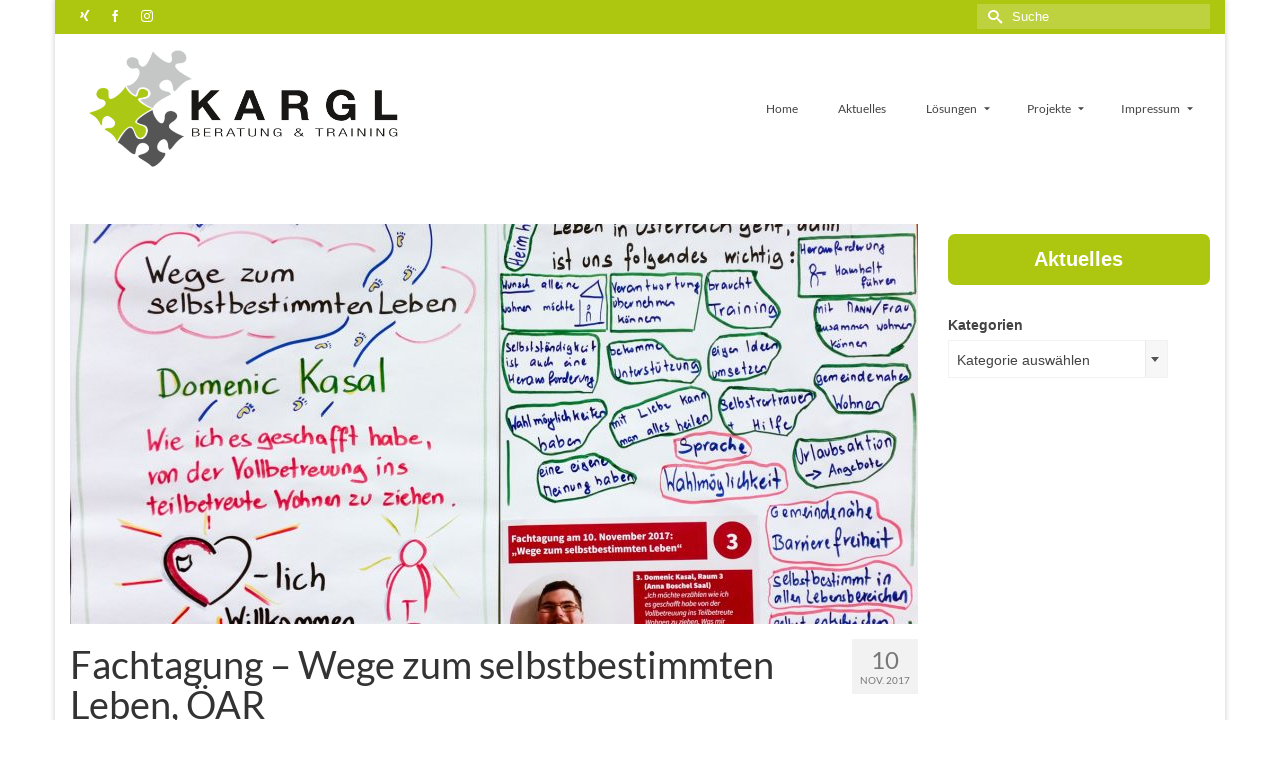

--- FILE ---
content_type: text/html; charset=UTF-8
request_url: https://www.kargl.co.at/fachtagung-wege-zum-selbstbestimmten-leben-oear/
body_size: 97062
content:
<!DOCTYPE html>
<html class="no-js" lang="de" itemscope="itemscope" itemtype="https://schema.org/WebPage" >
<head>
  <meta charset="UTF-8">
  <meta name="viewport" content="width=device-width, initial-scale=1.0">
  <meta http-equiv="X-UA-Compatible" content="IE=edge">
  <title>Fachtagung &#8211; Wege zum selbstbestimmten Leben, ÖAR &#8211; KARGL &#8211; Beratung &amp; Training</title>
<meta name='robots' content='max-image-preview:large' />
<link rel="alternate" type="application/rss+xml" title="KARGL - Beratung &amp; Training &raquo; Feed" href="https://www.kargl.co.at/feed/" />
<link rel="alternate" type="application/rss+xml" title="KARGL - Beratung &amp; Training &raquo; Kommentar-Feed" href="https://www.kargl.co.at/comments/feed/" />
<link rel="alternate" title="oEmbed (JSON)" type="application/json+oembed" href="https://www.kargl.co.at/wp-json/oembed/1.0/embed?url=https%3A%2F%2Fwww.kargl.co.at%2Ffachtagung-wege-zum-selbstbestimmten-leben-oear%2F" />
<link rel="alternate" title="oEmbed (XML)" type="text/xml+oembed" href="https://www.kargl.co.at/wp-json/oembed/1.0/embed?url=https%3A%2F%2Fwww.kargl.co.at%2Ffachtagung-wege-zum-selbstbestimmten-leben-oear%2F&#038;format=xml" />
<style type="text/css" id="kt-local-fonts-css">@font-face{font-family:'Lato';font-style:normal;font-weight:400;src:local('Lato Regular'),local('Lato-Regular'),url(https://www.kargl.co.at/wp-content/uploads/kadence-gfonts/lato/nQhiC-wSiJx0pvEuJl8d8A.eot) format('embedded-opentype'),url(https://www.kargl.co.at/wp-content/uploads/kadence-gfonts/lato/v0SdcGFAl2aezM9Vq_aFTQ.ttf) format('ttf'),url(https://www.kargl.co.at/wp-content/uploads/kadence-gfonts/lato/9k-RPmcnxYEPm8CNFsH2gg.woff) format('woff'),url(https://www.kargl.co.at/wp-content/uploads/kadence-gfonts/lato/1YwB1sO8YE1Lyjf12WNiUA.woff2) format('woff2');}@font-face{font-family:'Lato';font-style:normal;font-weight:700;src:local('Lato Bold'),local('Lato-Bold'),url(https://www.kargl.co.at/wp-content/uploads/kadence-gfonts/lato/sBtfDPlEIwvKKU53nAG7AQ.eot) format('embedded-opentype'),url(https://www.kargl.co.at/wp-content/uploads/kadence-gfonts/lato/DvlFBScY1r-FMtZSYIYoYw.ttf) format('ttf'),url(https://www.kargl.co.at/wp-content/uploads/kadence-gfonts/lato/wkfQbvfT_02e2IWO3yYueQ.woff) format('woff'),url(https://www.kargl.co.at/wp-content/uploads/kadence-gfonts/lato/H2DMvhDLycM56KNuAtbJYA.woff2) format('woff2');}</style><style id='wp-img-auto-sizes-contain-inline-css' type='text/css'>
img:is([sizes=auto i],[sizes^="auto," i]){contain-intrinsic-size:3000px 1500px}
/*# sourceURL=wp-img-auto-sizes-contain-inline-css */
</style>
<style id='wp-emoji-styles-inline-css' type='text/css'>

	img.wp-smiley, img.emoji {
		display: inline !important;
		border: none !important;
		box-shadow: none !important;
		height: 1em !important;
		width: 1em !important;
		margin: 0 0.07em !important;
		vertical-align: -0.1em !important;
		background: none !important;
		padding: 0 !important;
	}
/*# sourceURL=wp-emoji-styles-inline-css */
</style>
<style id='wp-block-library-inline-css' type='text/css'>
:root{--wp-block-synced-color:#7a00df;--wp-block-synced-color--rgb:122,0,223;--wp-bound-block-color:var(--wp-block-synced-color);--wp-editor-canvas-background:#ddd;--wp-admin-theme-color:#007cba;--wp-admin-theme-color--rgb:0,124,186;--wp-admin-theme-color-darker-10:#006ba1;--wp-admin-theme-color-darker-10--rgb:0,107,160.5;--wp-admin-theme-color-darker-20:#005a87;--wp-admin-theme-color-darker-20--rgb:0,90,135;--wp-admin-border-width-focus:2px}@media (min-resolution:192dpi){:root{--wp-admin-border-width-focus:1.5px}}.wp-element-button{cursor:pointer}:root .has-very-light-gray-background-color{background-color:#eee}:root .has-very-dark-gray-background-color{background-color:#313131}:root .has-very-light-gray-color{color:#eee}:root .has-very-dark-gray-color{color:#313131}:root .has-vivid-green-cyan-to-vivid-cyan-blue-gradient-background{background:linear-gradient(135deg,#00d084,#0693e3)}:root .has-purple-crush-gradient-background{background:linear-gradient(135deg,#34e2e4,#4721fb 50%,#ab1dfe)}:root .has-hazy-dawn-gradient-background{background:linear-gradient(135deg,#faaca8,#dad0ec)}:root .has-subdued-olive-gradient-background{background:linear-gradient(135deg,#fafae1,#67a671)}:root .has-atomic-cream-gradient-background{background:linear-gradient(135deg,#fdd79a,#004a59)}:root .has-nightshade-gradient-background{background:linear-gradient(135deg,#330968,#31cdcf)}:root .has-midnight-gradient-background{background:linear-gradient(135deg,#020381,#2874fc)}:root{--wp--preset--font-size--normal:16px;--wp--preset--font-size--huge:42px}.has-regular-font-size{font-size:1em}.has-larger-font-size{font-size:2.625em}.has-normal-font-size{font-size:var(--wp--preset--font-size--normal)}.has-huge-font-size{font-size:var(--wp--preset--font-size--huge)}.has-text-align-center{text-align:center}.has-text-align-left{text-align:left}.has-text-align-right{text-align:right}.has-fit-text{white-space:nowrap!important}#end-resizable-editor-section{display:none}.aligncenter{clear:both}.items-justified-left{justify-content:flex-start}.items-justified-center{justify-content:center}.items-justified-right{justify-content:flex-end}.items-justified-space-between{justify-content:space-between}.screen-reader-text{border:0;clip-path:inset(50%);height:1px;margin:-1px;overflow:hidden;padding:0;position:absolute;width:1px;word-wrap:normal!important}.screen-reader-text:focus{background-color:#ddd;clip-path:none;color:#444;display:block;font-size:1em;height:auto;left:5px;line-height:normal;padding:15px 23px 14px;text-decoration:none;top:5px;width:auto;z-index:100000}html :where(.has-border-color){border-style:solid}html :where([style*=border-top-color]){border-top-style:solid}html :where([style*=border-right-color]){border-right-style:solid}html :where([style*=border-bottom-color]){border-bottom-style:solid}html :where([style*=border-left-color]){border-left-style:solid}html :where([style*=border-width]){border-style:solid}html :where([style*=border-top-width]){border-top-style:solid}html :where([style*=border-right-width]){border-right-style:solid}html :where([style*=border-bottom-width]){border-bottom-style:solid}html :where([style*=border-left-width]){border-left-style:solid}html :where(img[class*=wp-image-]){height:auto;max-width:100%}:where(figure){margin:0 0 1em}html :where(.is-position-sticky){--wp-admin--admin-bar--position-offset:var(--wp-admin--admin-bar--height,0px)}@media screen and (max-width:600px){html :where(.is-position-sticky){--wp-admin--admin-bar--position-offset:0px}}

/*# sourceURL=wp-block-library-inline-css */
</style><style id='wp-block-button-inline-css' type='text/css'>
.wp-block-button__link{align-content:center;box-sizing:border-box;cursor:pointer;display:inline-block;height:100%;text-align:center;word-break:break-word}.wp-block-button__link.aligncenter{text-align:center}.wp-block-button__link.alignright{text-align:right}:where(.wp-block-button__link){border-radius:9999px;box-shadow:none;padding:calc(.667em + 2px) calc(1.333em + 2px);text-decoration:none}.wp-block-button[style*=text-decoration] .wp-block-button__link{text-decoration:inherit}.wp-block-buttons>.wp-block-button.has-custom-width{max-width:none}.wp-block-buttons>.wp-block-button.has-custom-width .wp-block-button__link{width:100%}.wp-block-buttons>.wp-block-button.has-custom-font-size .wp-block-button__link{font-size:inherit}.wp-block-buttons>.wp-block-button.wp-block-button__width-25{width:calc(25% - var(--wp--style--block-gap, .5em)*.75)}.wp-block-buttons>.wp-block-button.wp-block-button__width-50{width:calc(50% - var(--wp--style--block-gap, .5em)*.5)}.wp-block-buttons>.wp-block-button.wp-block-button__width-75{width:calc(75% - var(--wp--style--block-gap, .5em)*.25)}.wp-block-buttons>.wp-block-button.wp-block-button__width-100{flex-basis:100%;width:100%}.wp-block-buttons.is-vertical>.wp-block-button.wp-block-button__width-25{width:25%}.wp-block-buttons.is-vertical>.wp-block-button.wp-block-button__width-50{width:50%}.wp-block-buttons.is-vertical>.wp-block-button.wp-block-button__width-75{width:75%}.wp-block-button.is-style-squared,.wp-block-button__link.wp-block-button.is-style-squared{border-radius:0}.wp-block-button.no-border-radius,.wp-block-button__link.no-border-radius{border-radius:0!important}:root :where(.wp-block-button .wp-block-button__link.is-style-outline),:root :where(.wp-block-button.is-style-outline>.wp-block-button__link){border:2px solid;padding:.667em 1.333em}:root :where(.wp-block-button .wp-block-button__link.is-style-outline:not(.has-text-color)),:root :where(.wp-block-button.is-style-outline>.wp-block-button__link:not(.has-text-color)){color:currentColor}:root :where(.wp-block-button .wp-block-button__link.is-style-outline:not(.has-background)),:root :where(.wp-block-button.is-style-outline>.wp-block-button__link:not(.has-background)){background-color:initial;background-image:none}
/*# sourceURL=https://www.kargl.co.at/wp-includes/blocks/button/style.min.css */
</style>
<style id='wp-block-categories-inline-css' type='text/css'>
.wp-block-categories{box-sizing:border-box}.wp-block-categories.alignleft{margin-right:2em}.wp-block-categories.alignright{margin-left:2em}.wp-block-categories.wp-block-categories-dropdown.aligncenter{text-align:center}.wp-block-categories .wp-block-categories__label{display:block;width:100%}
/*# sourceURL=https://www.kargl.co.at/wp-includes/blocks/categories/style.min.css */
</style>
<style id='wp-block-heading-inline-css' type='text/css'>
h1:where(.wp-block-heading).has-background,h2:where(.wp-block-heading).has-background,h3:where(.wp-block-heading).has-background,h4:where(.wp-block-heading).has-background,h5:where(.wp-block-heading).has-background,h6:where(.wp-block-heading).has-background{padding:1.25em 2.375em}h1.has-text-align-left[style*=writing-mode]:where([style*=vertical-lr]),h1.has-text-align-right[style*=writing-mode]:where([style*=vertical-rl]),h2.has-text-align-left[style*=writing-mode]:where([style*=vertical-lr]),h2.has-text-align-right[style*=writing-mode]:where([style*=vertical-rl]),h3.has-text-align-left[style*=writing-mode]:where([style*=vertical-lr]),h3.has-text-align-right[style*=writing-mode]:where([style*=vertical-rl]),h4.has-text-align-left[style*=writing-mode]:where([style*=vertical-lr]),h4.has-text-align-right[style*=writing-mode]:where([style*=vertical-rl]),h5.has-text-align-left[style*=writing-mode]:where([style*=vertical-lr]),h5.has-text-align-right[style*=writing-mode]:where([style*=vertical-rl]),h6.has-text-align-left[style*=writing-mode]:where([style*=vertical-lr]),h6.has-text-align-right[style*=writing-mode]:where([style*=vertical-rl]){rotate:180deg}
/*# sourceURL=https://www.kargl.co.at/wp-includes/blocks/heading/style.min.css */
</style>
<style id='wp-block-image-inline-css' type='text/css'>
.wp-block-image>a,.wp-block-image>figure>a{display:inline-block}.wp-block-image img{box-sizing:border-box;height:auto;max-width:100%;vertical-align:bottom}@media not (prefers-reduced-motion){.wp-block-image img.hide{visibility:hidden}.wp-block-image img.show{animation:show-content-image .4s}}.wp-block-image[style*=border-radius] img,.wp-block-image[style*=border-radius]>a{border-radius:inherit}.wp-block-image.has-custom-border img{box-sizing:border-box}.wp-block-image.aligncenter{text-align:center}.wp-block-image.alignfull>a,.wp-block-image.alignwide>a{width:100%}.wp-block-image.alignfull img,.wp-block-image.alignwide img{height:auto;width:100%}.wp-block-image .aligncenter,.wp-block-image .alignleft,.wp-block-image .alignright,.wp-block-image.aligncenter,.wp-block-image.alignleft,.wp-block-image.alignright{display:table}.wp-block-image .aligncenter>figcaption,.wp-block-image .alignleft>figcaption,.wp-block-image .alignright>figcaption,.wp-block-image.aligncenter>figcaption,.wp-block-image.alignleft>figcaption,.wp-block-image.alignright>figcaption{caption-side:bottom;display:table-caption}.wp-block-image .alignleft{float:left;margin:.5em 1em .5em 0}.wp-block-image .alignright{float:right;margin:.5em 0 .5em 1em}.wp-block-image .aligncenter{margin-left:auto;margin-right:auto}.wp-block-image :where(figcaption){margin-bottom:1em;margin-top:.5em}.wp-block-image.is-style-circle-mask img{border-radius:9999px}@supports ((-webkit-mask-image:none) or (mask-image:none)) or (-webkit-mask-image:none){.wp-block-image.is-style-circle-mask img{border-radius:0;-webkit-mask-image:url('data:image/svg+xml;utf8,<svg viewBox="0 0 100 100" xmlns="http://www.w3.org/2000/svg"><circle cx="50" cy="50" r="50"/></svg>');mask-image:url('data:image/svg+xml;utf8,<svg viewBox="0 0 100 100" xmlns="http://www.w3.org/2000/svg"><circle cx="50" cy="50" r="50"/></svg>');mask-mode:alpha;-webkit-mask-position:center;mask-position:center;-webkit-mask-repeat:no-repeat;mask-repeat:no-repeat;-webkit-mask-size:contain;mask-size:contain}}:root :where(.wp-block-image.is-style-rounded img,.wp-block-image .is-style-rounded img){border-radius:9999px}.wp-block-image figure{margin:0}.wp-lightbox-container{display:flex;flex-direction:column;position:relative}.wp-lightbox-container img{cursor:zoom-in}.wp-lightbox-container img:hover+button{opacity:1}.wp-lightbox-container button{align-items:center;backdrop-filter:blur(16px) saturate(180%);background-color:#5a5a5a40;border:none;border-radius:4px;cursor:zoom-in;display:flex;height:20px;justify-content:center;opacity:0;padding:0;position:absolute;right:16px;text-align:center;top:16px;width:20px;z-index:100}@media not (prefers-reduced-motion){.wp-lightbox-container button{transition:opacity .2s ease}}.wp-lightbox-container button:focus-visible{outline:3px auto #5a5a5a40;outline:3px auto -webkit-focus-ring-color;outline-offset:3px}.wp-lightbox-container button:hover{cursor:pointer;opacity:1}.wp-lightbox-container button:focus{opacity:1}.wp-lightbox-container button:focus,.wp-lightbox-container button:hover,.wp-lightbox-container button:not(:hover):not(:active):not(.has-background){background-color:#5a5a5a40;border:none}.wp-lightbox-overlay{box-sizing:border-box;cursor:zoom-out;height:100vh;left:0;overflow:hidden;position:fixed;top:0;visibility:hidden;width:100%;z-index:100000}.wp-lightbox-overlay .close-button{align-items:center;cursor:pointer;display:flex;justify-content:center;min-height:40px;min-width:40px;padding:0;position:absolute;right:calc(env(safe-area-inset-right) + 16px);top:calc(env(safe-area-inset-top) + 16px);z-index:5000000}.wp-lightbox-overlay .close-button:focus,.wp-lightbox-overlay .close-button:hover,.wp-lightbox-overlay .close-button:not(:hover):not(:active):not(.has-background){background:none;border:none}.wp-lightbox-overlay .lightbox-image-container{height:var(--wp--lightbox-container-height);left:50%;overflow:hidden;position:absolute;top:50%;transform:translate(-50%,-50%);transform-origin:top left;width:var(--wp--lightbox-container-width);z-index:9999999999}.wp-lightbox-overlay .wp-block-image{align-items:center;box-sizing:border-box;display:flex;height:100%;justify-content:center;margin:0;position:relative;transform-origin:0 0;width:100%;z-index:3000000}.wp-lightbox-overlay .wp-block-image img{height:var(--wp--lightbox-image-height);min-height:var(--wp--lightbox-image-height);min-width:var(--wp--lightbox-image-width);width:var(--wp--lightbox-image-width)}.wp-lightbox-overlay .wp-block-image figcaption{display:none}.wp-lightbox-overlay button{background:none;border:none}.wp-lightbox-overlay .scrim{background-color:#fff;height:100%;opacity:.9;position:absolute;width:100%;z-index:2000000}.wp-lightbox-overlay.active{visibility:visible}@media not (prefers-reduced-motion){.wp-lightbox-overlay.active{animation:turn-on-visibility .25s both}.wp-lightbox-overlay.active img{animation:turn-on-visibility .35s both}.wp-lightbox-overlay.show-closing-animation:not(.active){animation:turn-off-visibility .35s both}.wp-lightbox-overlay.show-closing-animation:not(.active) img{animation:turn-off-visibility .25s both}.wp-lightbox-overlay.zoom.active{animation:none;opacity:1;visibility:visible}.wp-lightbox-overlay.zoom.active .lightbox-image-container{animation:lightbox-zoom-in .4s}.wp-lightbox-overlay.zoom.active .lightbox-image-container img{animation:none}.wp-lightbox-overlay.zoom.active .scrim{animation:turn-on-visibility .4s forwards}.wp-lightbox-overlay.zoom.show-closing-animation:not(.active){animation:none}.wp-lightbox-overlay.zoom.show-closing-animation:not(.active) .lightbox-image-container{animation:lightbox-zoom-out .4s}.wp-lightbox-overlay.zoom.show-closing-animation:not(.active) .lightbox-image-container img{animation:none}.wp-lightbox-overlay.zoom.show-closing-animation:not(.active) .scrim{animation:turn-off-visibility .4s forwards}}@keyframes show-content-image{0%{visibility:hidden}99%{visibility:hidden}to{visibility:visible}}@keyframes turn-on-visibility{0%{opacity:0}to{opacity:1}}@keyframes turn-off-visibility{0%{opacity:1;visibility:visible}99%{opacity:0;visibility:visible}to{opacity:0;visibility:hidden}}@keyframes lightbox-zoom-in{0%{transform:translate(calc((-100vw + var(--wp--lightbox-scrollbar-width))/2 + var(--wp--lightbox-initial-left-position)),calc(-50vh + var(--wp--lightbox-initial-top-position))) scale(var(--wp--lightbox-scale))}to{transform:translate(-50%,-50%) scale(1)}}@keyframes lightbox-zoom-out{0%{transform:translate(-50%,-50%) scale(1);visibility:visible}99%{visibility:visible}to{transform:translate(calc((-100vw + var(--wp--lightbox-scrollbar-width))/2 + var(--wp--lightbox-initial-left-position)),calc(-50vh + var(--wp--lightbox-initial-top-position))) scale(var(--wp--lightbox-scale));visibility:hidden}}
/*# sourceURL=https://www.kargl.co.at/wp-includes/blocks/image/style.min.css */
</style>
<style id='wp-block-buttons-inline-css' type='text/css'>
.wp-block-buttons{box-sizing:border-box}.wp-block-buttons.is-vertical{flex-direction:column}.wp-block-buttons.is-vertical>.wp-block-button:last-child{margin-bottom:0}.wp-block-buttons>.wp-block-button{display:inline-block;margin:0}.wp-block-buttons.is-content-justification-left{justify-content:flex-start}.wp-block-buttons.is-content-justification-left.is-vertical{align-items:flex-start}.wp-block-buttons.is-content-justification-center{justify-content:center}.wp-block-buttons.is-content-justification-center.is-vertical{align-items:center}.wp-block-buttons.is-content-justification-right{justify-content:flex-end}.wp-block-buttons.is-content-justification-right.is-vertical{align-items:flex-end}.wp-block-buttons.is-content-justification-space-between{justify-content:space-between}.wp-block-buttons.aligncenter{text-align:center}.wp-block-buttons:not(.is-content-justification-space-between,.is-content-justification-right,.is-content-justification-left,.is-content-justification-center) .wp-block-button.aligncenter{margin-left:auto;margin-right:auto;width:100%}.wp-block-buttons[style*=text-decoration] .wp-block-button,.wp-block-buttons[style*=text-decoration] .wp-block-button__link{text-decoration:inherit}.wp-block-buttons.has-custom-font-size .wp-block-button__link{font-size:inherit}.wp-block-buttons .wp-block-button__link{width:100%}.wp-block-button.aligncenter{text-align:center}
/*# sourceURL=https://www.kargl.co.at/wp-includes/blocks/buttons/style.min.css */
</style>
<style id='wp-block-paragraph-inline-css' type='text/css'>
.is-small-text{font-size:.875em}.is-regular-text{font-size:1em}.is-large-text{font-size:2.25em}.is-larger-text{font-size:3em}.has-drop-cap:not(:focus):first-letter{float:left;font-size:8.4em;font-style:normal;font-weight:100;line-height:.68;margin:.05em .1em 0 0;text-transform:uppercase}body.rtl .has-drop-cap:not(:focus):first-letter{float:none;margin-left:.1em}p.has-drop-cap.has-background{overflow:hidden}:root :where(p.has-background){padding:1.25em 2.375em}:where(p.has-text-color:not(.has-link-color)) a{color:inherit}p.has-text-align-left[style*="writing-mode:vertical-lr"],p.has-text-align-right[style*="writing-mode:vertical-rl"]{rotate:180deg}
/*# sourceURL=https://www.kargl.co.at/wp-includes/blocks/paragraph/style.min.css */
</style>
<style id='global-styles-inline-css' type='text/css'>
:root{--wp--preset--aspect-ratio--square: 1;--wp--preset--aspect-ratio--4-3: 4/3;--wp--preset--aspect-ratio--3-4: 3/4;--wp--preset--aspect-ratio--3-2: 3/2;--wp--preset--aspect-ratio--2-3: 2/3;--wp--preset--aspect-ratio--16-9: 16/9;--wp--preset--aspect-ratio--9-16: 9/16;--wp--preset--color--black: #000;--wp--preset--color--cyan-bluish-gray: #abb8c3;--wp--preset--color--white: #fff;--wp--preset--color--pale-pink: #f78da7;--wp--preset--color--vivid-red: #cf2e2e;--wp--preset--color--luminous-vivid-orange: #ff6900;--wp--preset--color--luminous-vivid-amber: #fcb900;--wp--preset--color--light-green-cyan: #7bdcb5;--wp--preset--color--vivid-green-cyan: #00d084;--wp--preset--color--pale-cyan-blue: #8ed1fc;--wp--preset--color--vivid-cyan-blue: #0693e3;--wp--preset--color--vivid-purple: #9b51e0;--wp--preset--color--virtue-primary: #2d5c88;--wp--preset--color--virtue-primary-light: #6c8dab;--wp--preset--color--very-light-gray: #eee;--wp--preset--color--very-dark-gray: #444;--wp--preset--gradient--vivid-cyan-blue-to-vivid-purple: linear-gradient(135deg,rgb(6,147,227) 0%,rgb(155,81,224) 100%);--wp--preset--gradient--light-green-cyan-to-vivid-green-cyan: linear-gradient(135deg,rgb(122,220,180) 0%,rgb(0,208,130) 100%);--wp--preset--gradient--luminous-vivid-amber-to-luminous-vivid-orange: linear-gradient(135deg,rgb(252,185,0) 0%,rgb(255,105,0) 100%);--wp--preset--gradient--luminous-vivid-orange-to-vivid-red: linear-gradient(135deg,rgb(255,105,0) 0%,rgb(207,46,46) 100%);--wp--preset--gradient--very-light-gray-to-cyan-bluish-gray: linear-gradient(135deg,rgb(238,238,238) 0%,rgb(169,184,195) 100%);--wp--preset--gradient--cool-to-warm-spectrum: linear-gradient(135deg,rgb(74,234,220) 0%,rgb(151,120,209) 20%,rgb(207,42,186) 40%,rgb(238,44,130) 60%,rgb(251,105,98) 80%,rgb(254,248,76) 100%);--wp--preset--gradient--blush-light-purple: linear-gradient(135deg,rgb(255,206,236) 0%,rgb(152,150,240) 100%);--wp--preset--gradient--blush-bordeaux: linear-gradient(135deg,rgb(254,205,165) 0%,rgb(254,45,45) 50%,rgb(107,0,62) 100%);--wp--preset--gradient--luminous-dusk: linear-gradient(135deg,rgb(255,203,112) 0%,rgb(199,81,192) 50%,rgb(65,88,208) 100%);--wp--preset--gradient--pale-ocean: linear-gradient(135deg,rgb(255,245,203) 0%,rgb(182,227,212) 50%,rgb(51,167,181) 100%);--wp--preset--gradient--electric-grass: linear-gradient(135deg,rgb(202,248,128) 0%,rgb(113,206,126) 100%);--wp--preset--gradient--midnight: linear-gradient(135deg,rgb(2,3,129) 0%,rgb(40,116,252) 100%);--wp--preset--font-size--small: 13px;--wp--preset--font-size--medium: 20px;--wp--preset--font-size--large: 36px;--wp--preset--font-size--x-large: 42px;--wp--preset--spacing--20: 0.44rem;--wp--preset--spacing--30: 0.67rem;--wp--preset--spacing--40: 1rem;--wp--preset--spacing--50: 1.5rem;--wp--preset--spacing--60: 2.25rem;--wp--preset--spacing--70: 3.38rem;--wp--preset--spacing--80: 5.06rem;--wp--preset--shadow--natural: 6px 6px 9px rgba(0, 0, 0, 0.2);--wp--preset--shadow--deep: 12px 12px 50px rgba(0, 0, 0, 0.4);--wp--preset--shadow--sharp: 6px 6px 0px rgba(0, 0, 0, 0.2);--wp--preset--shadow--outlined: 6px 6px 0px -3px rgb(255, 255, 255), 6px 6px rgb(0, 0, 0);--wp--preset--shadow--crisp: 6px 6px 0px rgb(0, 0, 0);}:where(.is-layout-flex){gap: 0.5em;}:where(.is-layout-grid){gap: 0.5em;}body .is-layout-flex{display: flex;}.is-layout-flex{flex-wrap: wrap;align-items: center;}.is-layout-flex > :is(*, div){margin: 0;}body .is-layout-grid{display: grid;}.is-layout-grid > :is(*, div){margin: 0;}:where(.wp-block-columns.is-layout-flex){gap: 2em;}:where(.wp-block-columns.is-layout-grid){gap: 2em;}:where(.wp-block-post-template.is-layout-flex){gap: 1.25em;}:where(.wp-block-post-template.is-layout-grid){gap: 1.25em;}.has-black-color{color: var(--wp--preset--color--black) !important;}.has-cyan-bluish-gray-color{color: var(--wp--preset--color--cyan-bluish-gray) !important;}.has-white-color{color: var(--wp--preset--color--white) !important;}.has-pale-pink-color{color: var(--wp--preset--color--pale-pink) !important;}.has-vivid-red-color{color: var(--wp--preset--color--vivid-red) !important;}.has-luminous-vivid-orange-color{color: var(--wp--preset--color--luminous-vivid-orange) !important;}.has-luminous-vivid-amber-color{color: var(--wp--preset--color--luminous-vivid-amber) !important;}.has-light-green-cyan-color{color: var(--wp--preset--color--light-green-cyan) !important;}.has-vivid-green-cyan-color{color: var(--wp--preset--color--vivid-green-cyan) !important;}.has-pale-cyan-blue-color{color: var(--wp--preset--color--pale-cyan-blue) !important;}.has-vivid-cyan-blue-color{color: var(--wp--preset--color--vivid-cyan-blue) !important;}.has-vivid-purple-color{color: var(--wp--preset--color--vivid-purple) !important;}.has-black-background-color{background-color: var(--wp--preset--color--black) !important;}.has-cyan-bluish-gray-background-color{background-color: var(--wp--preset--color--cyan-bluish-gray) !important;}.has-white-background-color{background-color: var(--wp--preset--color--white) !important;}.has-pale-pink-background-color{background-color: var(--wp--preset--color--pale-pink) !important;}.has-vivid-red-background-color{background-color: var(--wp--preset--color--vivid-red) !important;}.has-luminous-vivid-orange-background-color{background-color: var(--wp--preset--color--luminous-vivid-orange) !important;}.has-luminous-vivid-amber-background-color{background-color: var(--wp--preset--color--luminous-vivid-amber) !important;}.has-light-green-cyan-background-color{background-color: var(--wp--preset--color--light-green-cyan) !important;}.has-vivid-green-cyan-background-color{background-color: var(--wp--preset--color--vivid-green-cyan) !important;}.has-pale-cyan-blue-background-color{background-color: var(--wp--preset--color--pale-cyan-blue) !important;}.has-vivid-cyan-blue-background-color{background-color: var(--wp--preset--color--vivid-cyan-blue) !important;}.has-vivid-purple-background-color{background-color: var(--wp--preset--color--vivid-purple) !important;}.has-black-border-color{border-color: var(--wp--preset--color--black) !important;}.has-cyan-bluish-gray-border-color{border-color: var(--wp--preset--color--cyan-bluish-gray) !important;}.has-white-border-color{border-color: var(--wp--preset--color--white) !important;}.has-pale-pink-border-color{border-color: var(--wp--preset--color--pale-pink) !important;}.has-vivid-red-border-color{border-color: var(--wp--preset--color--vivid-red) !important;}.has-luminous-vivid-orange-border-color{border-color: var(--wp--preset--color--luminous-vivid-orange) !important;}.has-luminous-vivid-amber-border-color{border-color: var(--wp--preset--color--luminous-vivid-amber) !important;}.has-light-green-cyan-border-color{border-color: var(--wp--preset--color--light-green-cyan) !important;}.has-vivid-green-cyan-border-color{border-color: var(--wp--preset--color--vivid-green-cyan) !important;}.has-pale-cyan-blue-border-color{border-color: var(--wp--preset--color--pale-cyan-blue) !important;}.has-vivid-cyan-blue-border-color{border-color: var(--wp--preset--color--vivid-cyan-blue) !important;}.has-vivid-purple-border-color{border-color: var(--wp--preset--color--vivid-purple) !important;}.has-vivid-cyan-blue-to-vivid-purple-gradient-background{background: var(--wp--preset--gradient--vivid-cyan-blue-to-vivid-purple) !important;}.has-light-green-cyan-to-vivid-green-cyan-gradient-background{background: var(--wp--preset--gradient--light-green-cyan-to-vivid-green-cyan) !important;}.has-luminous-vivid-amber-to-luminous-vivid-orange-gradient-background{background: var(--wp--preset--gradient--luminous-vivid-amber-to-luminous-vivid-orange) !important;}.has-luminous-vivid-orange-to-vivid-red-gradient-background{background: var(--wp--preset--gradient--luminous-vivid-orange-to-vivid-red) !important;}.has-very-light-gray-to-cyan-bluish-gray-gradient-background{background: var(--wp--preset--gradient--very-light-gray-to-cyan-bluish-gray) !important;}.has-cool-to-warm-spectrum-gradient-background{background: var(--wp--preset--gradient--cool-to-warm-spectrum) !important;}.has-blush-light-purple-gradient-background{background: var(--wp--preset--gradient--blush-light-purple) !important;}.has-blush-bordeaux-gradient-background{background: var(--wp--preset--gradient--blush-bordeaux) !important;}.has-luminous-dusk-gradient-background{background: var(--wp--preset--gradient--luminous-dusk) !important;}.has-pale-ocean-gradient-background{background: var(--wp--preset--gradient--pale-ocean) !important;}.has-electric-grass-gradient-background{background: var(--wp--preset--gradient--electric-grass) !important;}.has-midnight-gradient-background{background: var(--wp--preset--gradient--midnight) !important;}.has-small-font-size{font-size: var(--wp--preset--font-size--small) !important;}.has-medium-font-size{font-size: var(--wp--preset--font-size--medium) !important;}.has-large-font-size{font-size: var(--wp--preset--font-size--large) !important;}.has-x-large-font-size{font-size: var(--wp--preset--font-size--x-large) !important;}
/*# sourceURL=global-styles-inline-css */
</style>
<style id='core-block-supports-inline-css' type='text/css'>
.wp-container-core-buttons-is-layout-497c4cc1{justify-content:flex-start;align-items:flex-start;}
/*# sourceURL=core-block-supports-inline-css */
</style>

<style id='classic-theme-styles-inline-css' type='text/css'>
/*! This file is auto-generated */
.wp-block-button__link{color:#fff;background-color:#32373c;border-radius:9999px;box-shadow:none;text-decoration:none;padding:calc(.667em + 2px) calc(1.333em + 2px);font-size:1.125em}.wp-block-file__button{background:#32373c;color:#fff;text-decoration:none}
/*# sourceURL=/wp-includes/css/classic-themes.min.css */
</style>
<link rel='stylesheet' id='contact-form-7-css' href='https://www.kargl.co.at/wp-content/plugins/contact-form-7/includes/css/styles.css?ver=6.1.4' type='text/css' media='all' />
<style id='kadence-blocks-global-variables-inline-css' type='text/css'>
:root {--global-kb-font-size-sm:clamp(0.8rem, 0.73rem + 0.217vw, 0.9rem);--global-kb-font-size-md:clamp(1.1rem, 0.995rem + 0.326vw, 1.25rem);--global-kb-font-size-lg:clamp(1.75rem, 1.576rem + 0.543vw, 2rem);--global-kb-font-size-xl:clamp(2.25rem, 1.728rem + 1.63vw, 3rem);--global-kb-font-size-xxl:clamp(2.5rem, 1.456rem + 3.26vw, 4rem);--global-kb-font-size-xxxl:clamp(2.75rem, 0.489rem + 7.065vw, 6rem);}:root {--global-palette1: #3182CE;--global-palette2: #2B6CB0;--global-palette3: #1A202C;--global-palette4: #2D3748;--global-palette5: #4A5568;--global-palette6: #718096;--global-palette7: #EDF2F7;--global-palette8: #F7FAFC;--global-palette9: #ffffff;}
/*# sourceURL=kadence-blocks-global-variables-inline-css */
</style>
<link rel='stylesheet' id='kadence_slider_css-css' href='https://www.kargl.co.at/wp-content/plugins/kadence-slider/css/ksp.css?ver=2.3.6' type='text/css' media='all' />
<link rel='stylesheet' id='jquery-magnific-popup-css' href='https://www.kargl.co.at/wp-content/plugins/cyclone-slider-pro/libs/magnific-popup/magnific-popup.css?ver=2.10.4' type='text/css' media='all' />
<link rel='stylesheet' id='cyclone-template-style-dark-css' href='https://www.kargl.co.at/wp-content/plugins/cyclone-slider-pro/templates/dark/style.css?ver=2.10.4' type='text/css' media='all' />
<link rel='stylesheet' id='cyclone-template-style-default-css' href='https://www.kargl.co.at/wp-content/plugins/cyclone-slider-pro/templates/default/style.css?ver=2.10.4' type='text/css' media='all' />
<link rel='stylesheet' id='cyclone-template-style-galleria-css' href='https://www.kargl.co.at/wp-content/plugins/cyclone-slider-pro/templates/galleria/style.css?ver=2.10.4' type='text/css' media='all' />
<link rel='stylesheet' id='cyclone-template-style-standard-css' href='https://www.kargl.co.at/wp-content/plugins/cyclone-slider-pro/templates/standard/style.css?ver=2.10.4' type='text/css' media='all' />
<link rel='stylesheet' id='cyclone-template-style-text-css' href='https://www.kargl.co.at/wp-content/plugins/cyclone-slider-pro/templates/text/style.css?ver=2.10.4' type='text/css' media='all' />
<link rel='stylesheet' id='cyclone-template-style-thumbnails-css' href='https://www.kargl.co.at/wp-content/plugins/cyclone-slider-pro/templates/thumbnails/style.css?ver=2.10.4' type='text/css' media='all' />
<link rel='stylesheet' id='virtue_main-css' href='https://www.kargl.co.at/wp-content/themes/virtue_premium/assets/css/virtue.css?ver=4.10.21' type='text/css' media='all' />
<link rel='stylesheet' id='virtue_print-css' href='https://www.kargl.co.at/wp-content/themes/virtue_premium/assets/css/virtue_print.css?ver=4.10.21' type='text/css' media='print' />
<link rel='stylesheet' id='virtue_so_pb-css' href='https://www.kargl.co.at/wp-content/themes/virtue_premium/assets/css/virtue-so-page-builder.css?ver=4.10.21' type='text/css' media='all' />
<link rel='stylesheet' id='virtue_icons-css' href='https://www.kargl.co.at/wp-content/themes/virtue_premium/assets/css/virtue_icons.css?ver=4.10.21' type='text/css' media='all' />
<link rel='stylesheet' id='virtue_skin-css' href='https://www.kargl.co.at/wp-content/themes/virtue_premium/assets/css/skins/default.css?ver=4.10.21' type='text/css' media='all' />
<link rel='stylesheet' id='virtue_child-css' href='https://www.kargl.co.at/wp-content/themes/virtue_premium_child/style.css?ver=1.0.0' type='text/css' media='all' />
<link rel='stylesheet' id='redux-google-fonts-kadence_slider-css' href='//www.kargl.co.at/wp-content/uploads/omgf/redux-google-fonts-kadence_slider/redux-google-fonts-kadence_slider.css?ver=1661678740' type='text/css' media='all' />
<script type="text/javascript" src="https://www.kargl.co.at/wp-includes/js/jquery/jquery.min.js?ver=3.7.1" id="jquery-core-js"></script>
<script type="text/javascript" src="https://www.kargl.co.at/wp-includes/js/jquery/jquery-migrate.min.js?ver=3.4.1" id="jquery-migrate-js"></script>
<link rel="https://api.w.org/" href="https://www.kargl.co.at/wp-json/" /><link rel="alternate" title="JSON" type="application/json" href="https://www.kargl.co.at/wp-json/wp/v2/posts/1893" /><link rel="EditURI" type="application/rsd+xml" title="RSD" href="https://www.kargl.co.at/xmlrpc.php?rsd" />

<link rel="canonical" href="https://www.kargl.co.at/fachtagung-wege-zum-selbstbestimmten-leben-oear/" />
<link rel='shortlink' href='https://www.kargl.co.at/?p=1893' />
<link rel="me" href="https://mastodon.world/@ErwinKargl" />
<style type="text/css" id="kt-custom-css">#logo {padding-top:25px;}#logo {padding-bottom:10px;}#logo {margin-left:0px;}#logo {margin-right:0px;}#nav-main, .nav-main {margin-top:40px;}#nav-main, .nav-main  {margin-bottom:10px;}.headerfont, .tp-caption, .yith-wcan-list li, .yith-wcan .yith-wcan-reset-navigation, ul.yith-wcan-label li a, .price {font-family:Lato;} 
  .topbarmenu ul li {font-family:Lato;}
  #kadbreadcrumbs {font-family:;}.topclass {background:#adc710    ;}.portfolionav {padding: 10px 0 10px;} @media (-webkit-min-device-pixel-ratio: 2), (min-resolution: 192dpi) { body #kad-banner #logo .kad-standard-logo, body #kad-banner #logo .kt-intrinsic-container-center {display: none;} body #kad-banner #logo .kad-retina-logo {display: block;}}#nav-second ul.sf-menu>li {width:16.5%;}.kad-header-style-two .nav-main ul.sf-menu > li {width: 33.333333%;}header.mobile-stickyheader .nav-trigger .nav-trigger-case {width: auto; position: absolute; top: -75px; right: 0; } .nav-trigger-case .kad-navbtn, .nav-trigger-case .kad-menu-name {line-height: 75px;} @media (max-width: 991px) {.stickyheader #kad-banner-sticky-wrapper,  .stickyheader #kad-banner-sticky-wrapper #kad-banner {min-height:75px} .stickyheader #kad-banner #logo a, .stickyheader #kad-banner #logo a #thelogo, .stickyheader #kad-banner #kad-shrinkheader {height:75px !important; line-height: 75px !important;} .stickyheader #kad-banner #logo a img{max-height:75px !important;} .kad-header-left{width:75%; float:left;} .kad-header-right {float:left; width:25%;}}[class*="wp-image"] {-webkit-box-shadow: none;-moz-box-shadow: none;box-shadow: none;border:none;}[class*="wp-image"]:hover {-webkit-box-shadow: none;-moz-box-shadow: none;box-shadow: none;border:none;} .light-dropshaddow {-moz-box-shadow: none;-webkit-box-shadow: none;box-shadow: none;} header .nav-trigger .nav-trigger-case {width: auto;} .nav-trigger-case .kad-menu-name {display:none;} @media (max-width: 767px) {header .nav-trigger .nav-trigger-case {width: auto; top: 0; position: absolute;} .id-kad-mobile-nav {margin-top:50px;}}.kad-header-style-three #nav-main ul.sf-menu > li > a {line-height:150px; height:150px;}.entry-content p { margin-bottom:16px;}</style><link rel="icon" href="https://www.kargl.co.at/wp-content/uploads/2020/02/cropped-20200217_logo-32x32.jpg" sizes="32x32" />
<link rel="icon" href="https://www.kargl.co.at/wp-content/uploads/2020/02/cropped-20200217_logo-192x192.jpg" sizes="192x192" />
<link rel="apple-touch-icon" href="https://www.kargl.co.at/wp-content/uploads/2020/02/cropped-20200217_logo-180x180.jpg" />
<meta name="msapplication-TileImage" content="https://www.kargl.co.at/wp-content/uploads/2020/02/cropped-20200217_logo-270x270.jpg" />
		<style type="text/css" id="wp-custom-css">
			span.wpcf7-list-item { display: block; }		</style>
		<style type="text/css" title="dynamic-css" class="options-output">header #logo a.brand,.logofont{font-family:Lato;line-height:40px;font-weight:400;font-style:normal;font-size:12px;}.kad_tagline{font-family:Lato;line-height:20px;font-weight:400;font-style:normal;color:#444444;font-size:14px;}h1{font-family:Lato;line-height:40px;font-weight:400;font-style:normal;font-size:38px;}h2{font-family:Lato;line-height:40px;font-weight:400;font-style:normal;font-size:32px;}h3{font-family:Lato;line-height:40px;font-weight:400;font-style:normal;font-size:28px;}h4{font-family:Lato;line-height:28px;font-weight:700;font-style:normal;font-size:18px;}h5{font-family:Lato;line-height:22px;font-weight:normal;font-style:normal;font-size:16px;}body{line-height:20px;font-weight:400;font-style:normal;font-size:14px;}#nav-main ul.sf-menu a, .nav-main ul.sf-menu a{font-family:Lato;line-height:18px;font-weight:400;font-style:normal;font-size:12px;}#nav-second ul.sf-menu a{font-family:Lato;line-height:22px;font-weight:400;font-style:normal;font-size:18px;}#nav-main ul.sf-menu ul li a, #nav-second ul.sf-menu ul li a, .nav-main ul.sf-menu ul li a{line-height:inheritpx;font-size:12px;}.kad-nav-inner .kad-mnav, .kad-mobile-nav .kad-nav-inner li a,.nav-trigger-case{font-family:Lato;line-height:20px;font-weight:400;font-style:normal;font-size:16px;}</style><link rel='stylesheet' id='sow-social-media-buttons-atom-339f97263314-css' href='https://www.kargl.co.at/wp-content/uploads/siteorigin-widgets/sow-social-media-buttons-atom-339f97263314.css?ver=6.9' type='text/css' media='all' />
<link rel='stylesheet' id='siteorigin-widget-icon-font-fontawesome-css' href='https://www.kargl.co.at/wp-content/plugins/so-widgets-bundle/icons/fontawesome/style.css?ver=6.9' type='text/css' media='all' />
<link rel='stylesheet' id='sow-social-media-buttons-atom-ed23b0ac05d0-css' href='https://www.kargl.co.at/wp-content/uploads/siteorigin-widgets/sow-social-media-buttons-atom-ed23b0ac05d0.css?ver=6.9' type='text/css' media='all' />
</head>
<body class="wp-singular post-template-default single single-post postid-1893 single-format-standard wp-embed-responsive wp-theme-virtue_premium wp-child-theme-virtue_premium_child kt-showsub-indicator stickyheader virtue-skin-default boxed fachtagung-wege-zum-selbstbestimmten-leben-oear" data-smooth-scrolling="0" data-smooth-scrolling-hide="0" data-jsselect="1" data-product-tab-scroll="0" data-animate="1" data-sticky="1" >
		<div id="wrapper" class="container">
	<!--[if lt IE 8]><div class="alert"> You are using an outdated browser. Please upgrade your browser to improve your experience.</div><![endif]-->
	<header id="kad-banner" class="banner headerclass kad-header-style-three mobile-stickyheader" data-header-shrink="1" data-mobile-sticky="1" data-header-base-height="150">
<div id="topbar" class="topclass">
	<div class="container">
		<div class="row">
			<div class="col-md-6 col-sm-6 kad-topbar-left">
				<div class="topbarmenu clearfix">
										<div class="topbar_social">
							<ul>
								<li><a href="https://www.xing.com/profile/Erwin_Kargl" data-toggle="tooltip" data-placement="bottom" target="_self" class="topbar-icon-1" data-original-title="Xing"><i class="icon-xing"></i></a></li><li><a href="https://www.facebook.com/kargltraining" data-toggle="tooltip" data-placement="bottom" target="_blank" class="topbar-icon-2" data-original-title="Facebook"><i class="icon-facebook"></i></a></li><li><a href="https://www.instagram.com/erwin.kargl/" data-toggle="tooltip" data-placement="bottom" target="_blank" class="topbar-icon-3" data-original-title="Instagram"><i class="icon-instagram"></i></a></li><li><a href="" data-toggle="tooltip" data-placement="bottom" target="_self" class="topbar-icon-4" data-original-title=""><i class=""></i></a></li>							</ul>
						</div>
									</div>
			</div><!-- close col-md-6 -->
			<div class="col-md-6 col-sm-6 kad-topbar-right">
				<div id="topbar-search" class="topbar-widget">
					<form role="search" method="get" class="form-search" action="https://www.kargl.co.at/">
	<label>
		<span class="screen-reader-text">Suche nach:</span>
		<input type="text" value="" name="s" class="search-query" placeholder="Suche">
	</label>
	<button type="submit" class="search-icon" aria-label="Submit Search"><i class="icon-search"></i></button>
</form>
				</div>
			</div> <!-- close col-md-6-->
		</div> <!-- Close Row -->
			</div> <!-- Close Container -->
</div>  <div id="kad-shrinkheader" class="container" style="height:150px; line-height:150px; ">
    <div class="row">
          <div class="col-md-4 clearfix kad-header-left">
            <div id="logo" class="logocase">
              <a class="brand logofont" style="height:150px; line-height:150px; display:block;" href="https://www.kargl.co.at/" title="KARGL &#8211; Beratung &amp; Training">
              								<div id="thelogo" style="height:150px; line-height:150px;">
															<img src="https://www.kargl.co.at/wp-content/uploads/2023/11/2023-11-24-Logo-Kargl.jpg" style="max-height:150px" alt="KARGL - Beratung &amp; Training" class="kad-standard-logo" />
																<img src="https://www.kargl.co.at/wp-content/uploads/2023/11/2023-11-24-Logo-Kargl.jpg" class="kad-retina-logo" alt="KARGL - Beratung &amp; Training" style="max-height:150px" />
													</div>
					              </a>
           </div> <!-- Close #logo -->
       </div><!-- close col-md-4 -->

       <div class="col-md-8 kad-header-right">
         <nav id="nav-main" class="clearfix nav-main">
          <ul id="menu-menue-1" class="sf-menu"><li  class=" menu-item-194 menu-item menu-home"><a href="https://www.kargl.co.at/"><span>Home</span></a></li>
<li  class=" current_page_parent menu-item-195 menu-item menu-aktuelles"><a href="https://www.kargl.co.at/aktuelles/"><span>Aktuelles</span></a></li>
<li  class=" sf-dropdown menu-item-has-children menu-item-3825 menu-item menu-loesungen"><a href="https://www.kargl.co.at/loesungen/"><span>Lösungen</span></a>
<ul class="sub-menu sf-dropdown-menu dropdown">
	<li  class=" menu-item-2277 menu-item menu-supervision"><a href="https://www.kargl.co.at/loesungen/supervision/"><span>Supervision</span></a></li>
	<li  class=" menu-item-2279 menu-item menu-psychosoziale-beratung"><a href="https://www.kargl.co.at/loesungen/psychosoziale_beratung/"><span>Psychosoziale Beratung</span></a></li>
	<li  class=" menu-item-2278 menu-item menu-consulting"><a href="https://www.kargl.co.at/loesungen/consulting/"><span>Consulting</span></a></li>
</ul>
</li>
<li  class=" sf-dropdown menu-item-has-children menu-item-3807 menu-item menu-projekte"><a href="https://www.kargl.co.at/projekte/"><span>Projekte</span></a>
<ul class="sub-menu sf-dropdown-menu dropdown">
	<li  class=" menu-item-3811 menu-item menu-buch-visualisierung-im-beratungskontext"><a href="https://www.kargl.co.at/buch-visualisierung-im-beratungskontext/"><span>Buch: Visualisierung im Beratungskontext</span></a></li>
	<li  class=" menu-item-4152 menu-item menu-buch-supervision-im-bild"><a href="https://www.kargl.co.at/buch-supervision-im-bild/"><span>Buch: Supervision im Bild</span></a></li>
	<li  class=" menu-item-3810 menu-item menu-online-seminar-visualisierung-im-beratungskontext"><a href="https://www.kargl.co.at/seminar-visualisierung-im-beratungskontext/"><span>Online-Seminar: Visualisierung im Beratungskontext</span></a></li>
	<li  class=" menu-item-3257 menu-item menu-supervision-fuer-beratende-berufe"><a href="https://www.kargl.co.at/projekte/supervision-fuer-beratende-berufe/"><span>Supervision für beratende Berufe</span></a></li>
	<li  class=" menu-item-3827 menu-item menu-miteinander-am-weg-sein"><a href="https://www.kargl.co.at/miteinander-am-weg-sein/"><span>Miteinander am Weg sein</span></a></li>
</ul>
</li>
<li  class=" sf-dropdown menu-item-has-children menu-item-200 menu-item menu-impressum"><a href="https://www.kargl.co.at/impressum/"><span>Impressum</span></a>
<ul class="sub-menu sf-dropdown-menu dropdown">
	<li  class=" menu-item-201 menu-item menu-ausbildungen"><a href="https://www.kargl.co.at/impressum/ausbildungen/"><span>Ausbildungen</span></a></li>
	<li  class=" menu-item-2963 menu-item menu-referenzen"><a href="https://www.kargl.co.at/referenzen/"><span>Referenzen</span></a></li>
	<li  class=" menu-item-202 menu-item menu-kontakt"><a href="https://www.kargl.co.at/impressum/kontakt/"><span>Kontakt</span></a></li>
	<li  class=" menu-item-1433 menu-item menu-empfehlungen"><a href="https://www.kargl.co.at/empfehlungen/"><span>Empfehlungen</span></a></li>
	<li  class=" menu-item-1789 menu-item menu-datenschutzerklaerung"><a href="https://www.kargl.co.at/impressum/datenschutzerklaerung/"><span>Datenschutzerklärung</span></a></li>
	<li  class=" menu-item-204 menu-item menu-agb"><a href="https://www.kargl.co.at/impressum/agb/"><span>AGB</span></a></li>
</ul>
</li>
           </ul>         </nav> 
        </div> <!-- Close span7 -->       
    </div> <!-- Close Row -->
  </div> <!-- Close Container -->
        <div class="container kad-nav-three" >
           <div id="mobile-nav-trigger" class="nav-trigger mobile-nav-trigger-id">
              <button class="nav-trigger-case collapsed" title="Menü" aria-label="Menü" data-toggle="collapse" rel="nofollow" data-target=".mobile_menu_collapse">
                <span class="kad-navbtn mobileclass clearfix"><i class="icon-menu"></i></span>
                                <span class="kad-menu-name mobileclass">Menü</span>
              </button>
            </div>
            <div id="kad-mobile-nav" class="kad-mobile-nav id-kad-mobile-nav">
              <div class="kad-nav-inner mobileclass">
                <div id="mobile_menu_collapse" class="kad-nav-collapse collapse mobile_menu_collapse">
                <ul id="menu-menue-2" class="kad-mnav"><li  class="menu-home menu-item-194"><a href="https://www.kargl.co.at/"><span>Home</span></a></li>
<li  class="menu-aktuelles current_page_parent menu-item-195"><a href="https://www.kargl.co.at/aktuelles/"><span>Aktuelles</span></a></li>
<li  class="menu-loesungen sf-dropdown sf-dropdown-toggle menu-item-3825"><a href="https://www.kargl.co.at/loesungen/"><span>Lösungen</span></a><button class="kad-submenu-accordion collapse-next kad-submenu-accordion-open" data-parent=".kad-nav-collapse" data-toggle="collapse"><i class="icon-arrow-down"></i><i class="icon-arrow-up"></i></button>
<ul class="sub-menu sf-dropdown-menu collapse">
	<li  class="menu-supervision menu-item-2277"><a href="https://www.kargl.co.at/loesungen/supervision/"><span>Supervision</span></a></li>
	<li  class="menu-psychosoziale-beratung menu-item-2279"><a href="https://www.kargl.co.at/loesungen/psychosoziale_beratung/"><span>Psychosoziale Beratung</span></a></li>
	<li  class="menu-consulting menu-item-2278"><a href="https://www.kargl.co.at/loesungen/consulting/"><span>Consulting</span></a></li>
</ul>
</li>
<li  class="menu-projekte sf-dropdown sf-dropdown-toggle menu-item-3807"><a href="https://www.kargl.co.at/projekte/"><span>Projekte</span></a><button class="kad-submenu-accordion collapse-next kad-submenu-accordion-open" data-parent=".kad-nav-collapse" data-toggle="collapse"><i class="icon-arrow-down"></i><i class="icon-arrow-up"></i></button>
<ul class="sub-menu sf-dropdown-menu collapse">
	<li  class="menu-buch-visualisierung-im-beratungskontext menu-item-3811"><a href="https://www.kargl.co.at/buch-visualisierung-im-beratungskontext/"><span>Buch: Visualisierung im Beratungskontext</span></a></li>
	<li  class="menu-buch-supervision-im-bild menu-item-4152"><a href="https://www.kargl.co.at/buch-supervision-im-bild/"><span>Buch: Supervision im Bild</span></a></li>
	<li  class="menu-online-seminar-visualisierung-im-beratungskontext menu-item-3810"><a href="https://www.kargl.co.at/seminar-visualisierung-im-beratungskontext/"><span>Online-Seminar: Visualisierung im Beratungskontext</span></a></li>
	<li  class="menu-supervision-fuer-beratende-berufe menu-item-3257"><a href="https://www.kargl.co.at/projekte/supervision-fuer-beratende-berufe/"><span>Supervision für beratende Berufe</span></a></li>
	<li  class="menu-miteinander-am-weg-sein menu-item-3827"><a href="https://www.kargl.co.at/miteinander-am-weg-sein/"><span>Miteinander am Weg sein</span></a></li>
</ul>
</li>
<li  class="menu-impressum sf-dropdown sf-dropdown-toggle menu-item-200"><a href="https://www.kargl.co.at/impressum/"><span>Impressum</span></a><button class="kad-submenu-accordion collapse-next kad-submenu-accordion-open" data-parent=".kad-nav-collapse" data-toggle="collapse"><i class="icon-arrow-down"></i><i class="icon-arrow-up"></i></button>
<ul class="sub-menu sf-dropdown-menu collapse">
	<li  class="menu-ausbildungen menu-item-201"><a href="https://www.kargl.co.at/impressum/ausbildungen/"><span>Ausbildungen</span></a></li>
	<li  class="menu-referenzen menu-item-2963"><a href="https://www.kargl.co.at/referenzen/"><span>Referenzen</span></a></li>
	<li  class="menu-kontakt menu-item-202"><a href="https://www.kargl.co.at/impressum/kontakt/"><span>Kontakt</span></a></li>
	<li  class="menu-empfehlungen menu-item-1433"><a href="https://www.kargl.co.at/empfehlungen/"><span>Empfehlungen</span></a></li>
	<li  class="menu-datenschutzerklaerung menu-item-1789"><a href="https://www.kargl.co.at/impressum/datenschutzerklaerung/"><span>Datenschutzerklärung</span></a></li>
	<li  class="menu-agb menu-item-204"><a href="https://www.kargl.co.at/impressum/agb/"><span>AGB</span></a></li>
</ul>
</li>
</ul>               </div>
            </div>
          </div>
          </div> <!-- Close Container -->
           
          </header>	<div class="wrap clearfix contentclass hfeed" role="document">

			<div id="content" class="container">
	<div id="post-1893" class="row single-article">
		<div class="main col-lg-9 col-md-8" id="ktmain" role="main">
							<article class="kt_post_header_content-image post-1893 post type-post status-publish format-standard has-post-thumbnail hentry category-moderation tag-inklusion tag-kommunikation tag-moderation tag-social-business">
							<div class="imghoverclass postfeat post-single-img">
			<a href="https://www.kargl.co.at/wp-content/uploads/2017/11/IMG_20171110_124748.jpg" rel-data="lightbox">
				<div itemprop="image" itemscope itemtype="https://schema.org/ImageObject"><img width="848" height="400" src="https://www.kargl.co.at/wp-content/uploads/2017/11/IMG_20171110_124748-848x400.jpg"    class="" itemprop="contentUrl" alt=""><meta itemprop="url" content="https://www.kargl.co.at/wp-content/uploads/2017/11/IMG_20171110_124748-848x400.jpg"><meta itemprop="width" content="848px"><meta itemprop="height" content="400px"></div>			</a>
		</div>
			<div class="postmeta updated color_gray">
		<div class="postdate bg-lightgray headerfont">
			<meta itemprop="datePublished" content="2017-11-17T22:15:20+01:00">
			<span class="postday">10</span>
			Nov. 2017		</div>
	</div>
						<header>
					<h1 class="entry-title">Fachtagung &#8211; Wege zum selbstbestimmten Leben, ÖAR</h1><div class="subhead">
			<span class="postauthortop author vcard">
			<i class="icon-user2"></i>
			von 			<span itemprop="author"><a href="https://www.kargl.co.at/author/ekweb/" class="fn" rel="author">Erwin Kargl</a></span>
			<span class="virtue-meta-divider post-author-divider"> | </span>
		</span>
				<span class="postedintop">
			<i class="icon-drawer"></i>
			eingetragen in: <a href="https://www.kargl.co.at/category/moderation/" rel="category tag">Moderation</a>		</span>
		<span class="virtue-meta-divider post-category-divider kad-hidepostedin"> | </span>
				<span class="postcommentscount">
			<a href="https://www.kargl.co.at/fachtagung-wege-zum-selbstbestimmten-leben-oear/#virtue_comments">
				<i class="icon-bubbles"></i>
				0			</a>
		</span>
		</div>
					</header>
					<div class="entry-content clearfix" itemprop="articleBody">
						<p>Moderation im Rahmen der Fachtagung &#8211; Wege zum selbstbestimmten Leben. Die Fachtagung wurde vom Österreichischen Behindertenrat, ÖAR <a href="http://www.behindertenrat.at/" target="_blank" rel="noopener">http://www.behindertenrat.at/</a> durchgeführt.<br />
<a href="http://www.kargl.co.at/wp-content/uploads/2017/11/Selbstbestimmt-Leben-Programm.jpg"><img decoding="async" class="size-thumbnail wp-image-1894 alignleft" src="http://www.kargl.co.at/wp-content/uploads/2017/11/Selbstbestimmt-Leben-Programm-150x150.jpg" alt="" width="150" height="150" data-id="1894" srcset="https://www.kargl.co.at/wp-content/uploads/2017/11/Selbstbestimmt-Leben-Programm-150x150.jpg 150w, https://www.kargl.co.at/wp-content/uploads/2017/11/Selbstbestimmt-Leben-Programm-90x90.jpg 90w, https://www.kargl.co.at/wp-content/uploads/2017/11/Selbstbestimmt-Leben-Programm-300x300.jpg 300w" sizes="(max-width: 150px) 100vw, 150px" /></a>Ein kurzes Video der Fachtagung ist auf Okto TV zu finden: <a href="https://www.okto.tv/de/oktothek/episode/19795" target="_blank" rel="noopener">https://www.okto.tv/de/oktothek/episode/19795,</a> ein erweiterter Bericht kommt in ein paar Tagen auf Okto TV. Fotos der Fachtagung gibt es auch auf der Homepage vom Sozialministerium <a href="https://www.sozialministerium.at/site/Service_Medien/Presse/Pressefotos/Fotogalerie_Fachtagung_Menschen_mit_Behinderung" target="_blank" rel="noopener">https://www.sozialministerium.at/site/Service_Medien/Presse/Pressefotos/Fotogalerie_Fachtagung_Menschen_mit_Behinderung.</a></p>
<p>Die Presseaussendung zur Veranstaltung ist auch auf der Homepage vom Sozialministeriumg zu finden:</p>
<p><a href="https://www.sozialministerium.at/site/Service_Medien/Presse/Presseaussendungen/Bundesbehindertenanwalt_Hansjoerg_Hofer_Auch_Menschen_mit_Behinderung_muessen_frei_entscheiden_koennen_wo_und_mit_wem_sie_wohnen_wollen" target="_blank" rel="noopener">https://www.sozialministerium.at</a></p>
<p>&nbsp;</p>
<p>&nbsp;</p>
					</div>
					<footer class="single-footer">
						<span class="posttags"><i class="icon-tag"></i><a href="https://www.kargl.co.at/tag/inklusion/" rel="tag">Inklusion</a>, <a href="https://www.kargl.co.at/tag/kommunikation/" rel="tag">Kommunikation</a>, <a href="https://www.kargl.co.at/tag/moderation/" rel="tag">Moderation</a>, <a href="https://www.kargl.co.at/tag/social-business/" rel="tag">Social Business</a></span><meta itemprop="dateModified" content="2017-11-17T22:15:20+01:00"><meta itemscope itemprop="mainEntityOfPage" content="https://www.kargl.co.at/fachtagung-wege-zum-selbstbestimmten-leben-oear/" itemType="https://schema.org/WebPage" itemid="https://www.kargl.co.at/fachtagung-wege-zum-selbstbestimmten-leben-oear/"><div itemprop="publisher" itemscope itemtype="https://schema.org/Organization"><div itemprop="logo" itemscope itemtype="https://schema.org/ImageObject"><meta itemprop="url" content="https://www.kargl.co.at/wp-content/uploads/2023/11/2023-11-24-Logo-Kargl.jpg"><meta itemprop="width" content="700"><meta itemprop="height" content="240"></div><meta itemprop="name" content="KARGL - Beratung &amp; Training"></div><div class="kad-post-navigation clearfix">
        <div class="alignleft kad-previous-link">
        <a href="https://www.kargl.co.at/soziale-firmen-in-der-arbeitswelt-4-0/" rel="prev">Vorheriger Eintrag</a> 
        </div>
        <div class="alignright kad-next-link">
        <a href="https://www.kargl.co.at/gestatten-working-poor/" rel="next">Nächster Eintrag</a> 
        </div>
 </div> <!-- end navigation -->					</footer>
				</article>
				<div class="author-box">
	<ul class="nav nav-tabs" id="authorTab">
		<li class="active">
			<a href="#about">
				Über den Autor				</a>
		</li>
		<li>
			<a href="#latest">
				Aktuelle Beiträge				</a>
		</li>
	</ul>

	<div class="tab-content postclass">
		<div class="tab-pane clearfix active" id="about">
			<div class="author-profile vcard">
				<img alt='' src='https://secure.gravatar.com/avatar/d55a44b637755cfe056c58df717d30c6419890aa38450e1e391f3b6a2959bc34?s=80&#038;d=mm&#038;r=g' srcset='https://secure.gravatar.com/avatar/d55a44b637755cfe056c58df717d30c6419890aa38450e1e391f3b6a2959bc34?s=160&#038;d=mm&#038;r=g 2x' class='avatar pull-left media-object avatar-80 photo' height='80' width='80' decoding='async'/>				<div class="author-follow"><span class="followtext">Folge Erwin Kargl:</span>
											<span class="facebooklink">
							<a href="https://www.facebook.com/erwin.kargl" target="_blank" title="Folge  Erwin Kargl auf Facebook"><i class="icon-facebook"></i></a>
						</span>
												<span class="youtubelink">
						<a href="https://www.youtube.com/c/ErwinKargl" target="_blank" title="Folge  Erwin Kargl auf YouTube"><i class="icon-youtube"></i></a>
						</span>
												<span class="instagramlink">
						<a href="https://www.instagram.com/erwin.kargl/" target="_blank" title="Folge  Erwin Kargl auf Instagram"><i class="icon-instagram"></i></a>
						</span>
										</div><!--Author Follow-->

				<h5 class="author-name"><a href="https://www.kargl.co.at/author/ekweb/" title="Beiträge von Erwin Kargl" rel="author">Erwin Kargl</a></h5>
								<div class="author-description author-bio">
									</div>
			</div>
		</div><!--pane-->
		<div class="tab-pane clearfix" id="latest">
			<div class="author-latestposts">
				<img alt='' src='https://secure.gravatar.com/avatar/d55a44b637755cfe056c58df717d30c6419890aa38450e1e391f3b6a2959bc34?s=80&#038;d=mm&#038;r=g' srcset='https://secure.gravatar.com/avatar/d55a44b637755cfe056c58df717d30c6419890aa38450e1e391f3b6a2959bc34?s=160&#038;d=mm&#038;r=g 2x' class='avatar pull-left media-object avatar-80 photo' height='80' width='80' decoding='async'/>				<h5>Letzte Einträge von <a href="https://www.kargl.co.at/author/ekweb/" title="Beiträge von Erwin Kargl" rel="author">Erwin Kargl</a></h5>
				<ul>
										<li>
							<a href="https://www.kargl.co.at/supervision-als-kreative-kooperation-ein-blick-hinter-die-kulissen/">Supervision als kreative Kooperation – Ein Blick hinter die Kulissen</a><span class="recentpost-date"> - Dezember 28, 2025</span>
						</li>
											<li>
							<a href="https://www.kargl.co.at/buch-supervision-im-bild/">Buch: Supervision im Bild</a><span class="recentpost-date"> - August 18, 2025</span>
						</li>
											<li>
							<a href="https://www.kargl.co.at/unser-beratungsraum/">Unser Beratungsraum</a><span class="recentpost-date"> - August 10, 2025</span>
						</li>
									</ul>
			</div><!--Latest Post -->
		</div><!--Latest pane -->
	</div><!--Tab content -->
</div><!--Author Box -->
<div id="blog_carousel_container" class="carousel_outerrim">
	<h3 class="title">Letzte Beiträge</h3>	<div class="blog-carouselcase fredcarousel">
		<div id="carouselcontainer-blog" class="rowtight">
			<div id="blog_carousel" class="slick-slider blog_carousel kt-slickslider kt-content-carousel loading clearfix" data-slider-fade="false" data-slider-type="content-carousel" data-slider-anim-speed="400" data-slider-scroll="1" data-slider-auto="true" data-slider-speed="9000" data-slider-xxl="3" data-slider-xl="3" data-slider-md="3" data-slider-sm="3" data-slider-xs="2" data-slider-ss="1">
			<div class="tcol-lg-4 tcol-md-4 tcol-sm-4 tcol-xs-6 tcol-ss-12 kad_product">
	<div class="blog_item grid_item post-3262 post type-post status-publish format-standard has-post-thumbnail hentry category-beratung category-kreativitaet category-training category-visualisierung category-visualisierung-im-beratungskontext tag-buch tag-kommunikation tag-kreative-flipcharts tag-kreativitaet tag-moderation tag-visualisierung-im-beratungskontext">
				<div class="imghoverclass">
			<a href="https://www.kargl.co.at/seminar-visualisierung-im-beratungskontext/" title="Online-Seminar: Visualisierung im Beratungskontext">
				<img src="https://www.kargl.co.at/wp-content/uploads/2022/06/Header-Buch-Visualisierung-im-Beratungskontext-WEB-400x400.jpg" width="400" height="400" srcset="https://www.kargl.co.at/wp-content/uploads/2022/06/Header-Buch-Visualisierung-im-Beratungskontext-WEB-400x400.jpg 400w, https://www.kargl.co.at/wp-content/uploads/2022/06/Header-Buch-Visualisierung-im-Beratungskontext-WEB-300x300.jpg 300w, https://www.kargl.co.at/wp-content/uploads/2022/06/Header-Buch-Visualisierung-im-Beratungskontext-WEB-150x150.jpg 150w, https://www.kargl.co.at/wp-content/uploads/2022/06/Header-Buch-Visualisierung-im-Beratungskontext-WEB-768x768.jpg 768w, https://www.kargl.co.at/wp-content/uploads/2022/06/Header-Buch-Visualisierung-im-Beratungskontext-WEB-1536x1536.jpg 1536w, https://www.kargl.co.at/wp-content/uploads/2022/06/Header-Buch-Visualisierung-im-Beratungskontext-WEB-800x800.jpg 800w, https://www.kargl.co.at/wp-content/uploads/2022/06/Header-Buch-Visualisierung-im-Beratungskontext-WEB-728x728.jpg 728w, https://www.kargl.co.at/wp-content/uploads/2022/06/Header-Buch-Visualisierung-im-Beratungskontext-WEB-364x364.jpg 364w, https://www.kargl.co.at/wp-content/uploads/2022/06/Header-Buch-Visualisierung-im-Beratungskontext-WEB-730x730.jpg 730w, https://www.kargl.co.at/wp-content/uploads/2022/06/Header-Buch-Visualisierung-im-Beratungskontext-WEB-365x365.jpg 365w, https://www.kargl.co.at/wp-content/uploads/2022/06/Header-Buch-Visualisierung-im-Beratungskontext-WEB-540x540.jpg 540w, https://www.kargl.co.at/wp-content/uploads/2022/06/Header-Buch-Visualisierung-im-Beratungskontext-WEB-270x270.jpg 270w, https://www.kargl.co.at/wp-content/uploads/2022/06/Header-Buch-Visualisierung-im-Beratungskontext-WEB-120x120.jpg 120w, https://www.kargl.co.at/wp-content/uploads/2022/06/Header-Buch-Visualisierung-im-Beratungskontext-WEB-60x60.jpg 60w, https://www.kargl.co.at/wp-content/uploads/2022/06/Header-Buch-Visualisierung-im-Beratungskontext-WEB-600x600.jpg 600w, https://www.kargl.co.at/wp-content/uploads/2022/06/Header-Buch-Visualisierung-im-Beratungskontext-WEB-520x520.jpg 520w, https://www.kargl.co.at/wp-content/uploads/2022/06/Header-Buch-Visualisierung-im-Beratungskontext-WEB-260x260.jpg 260w, https://www.kargl.co.at/wp-content/uploads/2022/06/Header-Buch-Visualisierung-im-Beratungskontext-WEB.jpg 1713w" sizes="(max-width: 400px) 100vw, 400px" class="iconhover" alt="" >			</a> 
		</div>
				<a href="https://www.kargl.co.at/seminar-visualisierung-im-beratungskontext/" class="bcarousellink">
			<header>
				<h5 class="entry-title">Online-Seminar: Visualisierung im Beratungskontext</h5><div class="subhead"><span class="postday published kad-hidedate">11. Mai 2025</span></div>			</header>
			<div class="entry-content color_body">
				<p>Freitag, 21. November 2025 | 09:00–16:00 Uhr | via MS TeamsDie Kraft der Bilder im...</p>
			</div>
		</a>
			</div>
</div>
<div class="tcol-lg-4 tcol-md-4 tcol-sm-4 tcol-xs-6 tcol-ss-12 kad_product">
	<div class="blog_item grid_item post-4160 post type-post status-publish format-standard has-post-thumbnail hentry category-beratung category-kreativitaet category-organisationsentwicklung category-outdoor category-supervision category-teamentwicklung category-visualisierung-im-beratungskontext tag-kommunikation tag-kreative-flipcharts tag-kreativitaet tag-social-business">
				<div class="imghoverclass">
			<a href="https://www.kargl.co.at/supervision-als-kreative-kooperation-ein-blick-hinter-die-kulissen/" title="Supervision als kreative Kooperation – Ein Blick hinter die Kulissen">
				<img src="https://www.kargl.co.at/wp-content/uploads/2025/12/20251206_135932-scaled-400x400.jpg" width="400" height="400" srcset="https://www.kargl.co.at/wp-content/uploads/2025/12/20251206_135932-scaled-400x400.jpg 400w, https://www.kargl.co.at/wp-content/uploads/2025/12/20251206_135932-150x150.jpg 150w, https://www.kargl.co.at/wp-content/uploads/2025/12/20251206_135932-scaled-800x800.jpg 800w, https://www.kargl.co.at/wp-content/uploads/2025/12/20251206_135932-scaled-730x730.jpg 730w, https://www.kargl.co.at/wp-content/uploads/2025/12/20251206_135932-scaled-365x365.jpg 365w" sizes="(max-width: 400px) 100vw, 400px" class="iconhover" alt="" >			</a> 
		</div>
				<a href="https://www.kargl.co.at/supervision-als-kreative-kooperation-ein-blick-hinter-die-kulissen/" class="bcarousellink">
			<header>
				<h5 class="entry-title">Supervision als kreative Kooperation – Ein Blick hinter die Kulissen</h5><div class="subhead"><span class="postday published kad-hidedate">28. Dezember 2025</span></div>			</header>
			<div class="entry-content color_body">
				<p>Im aktuellen LEBE-Magazin ist ein Artikel erschienen, der mir besonders wichtig ist: Supervision als kreative...</p>
			</div>
		</a>
			</div>
</div>
<div class="tcol-lg-4 tcol-md-4 tcol-sm-4 tcol-xs-6 tcol-ss-12 kad_product">
	<div class="blog_item grid_item post-4145 post type-post status-publish format-standard has-post-thumbnail hentry category-beratung category-kreativitaet category-outdoor category-supervision category-teamentwicklung category-visualisierung category-visualisierung-im-beratungskontext tag-buch tag-kommunikation tag-kreative-flipcharts tag-kreativitaet tag-social-business tag-supervision-im-bild">
				<div class="imghoverclass">
			<a href="https://www.kargl.co.at/buch-supervision-im-bild/" title="Buch: Supervision im Bild">
				<img src="https://www.kargl.co.at/wp-content/uploads/2025/08/Quadratisch-Supervision-im-Bild-400x400.jpg" width="400" height="400" srcset="https://www.kargl.co.at/wp-content/uploads/2025/08/Quadratisch-Supervision-im-Bild-400x400.jpg 400w, https://www.kargl.co.at/wp-content/uploads/2025/08/Quadratisch-Supervision-im-Bild-300x300.jpg 300w, https://www.kargl.co.at/wp-content/uploads/2025/08/Quadratisch-Supervision-im-Bild-150x150.jpg 150w, https://www.kargl.co.at/wp-content/uploads/2025/08/Quadratisch-Supervision-im-Bild-768x768.jpg 768w, https://www.kargl.co.at/wp-content/uploads/2025/08/Quadratisch-Supervision-im-Bild-1536x1536.jpg 1536w, https://www.kargl.co.at/wp-content/uploads/2025/08/Quadratisch-Supervision-im-Bild-800x800.jpg 800w, https://www.kargl.co.at/wp-content/uploads/2025/08/Quadratisch-Supervision-im-Bild-730x730.jpg 730w, https://www.kargl.co.at/wp-content/uploads/2025/08/Quadratisch-Supervision-im-Bild-365x365.jpg 365w, https://www.kargl.co.at/wp-content/uploads/2025/08/Quadratisch-Supervision-im-Bild-520x520.jpg 520w, https://www.kargl.co.at/wp-content/uploads/2025/08/Quadratisch-Supervision-im-Bild-260x260.jpg 260w, https://www.kargl.co.at/wp-content/uploads/2025/08/Quadratisch-Supervision-im-Bild.jpg 1700w" sizes="(max-width: 400px) 100vw, 400px" class="iconhover" alt="" >			</a> 
		</div>
				<a href="https://www.kargl.co.at/buch-supervision-im-bild/" class="bcarousellink">
			<header>
				<h5 class="entry-title">Buch: Supervision im Bild</h5><div class="subhead"><span class="postday published kad-hidedate">18. August 2025</span></div>			</header>
			<div class="entry-content color_body">
				<p>Methoden, die wirken – Kooperation, die inspiriert Supervision lebt vom Dialog. Und davon, dass Menschen...</p>
			</div>
		</a>
			</div>
</div>
<div class="tcol-lg-4 tcol-md-4 tcol-sm-4 tcol-xs-6 tcol-ss-12 kad_product">
	<div class="blog_item grid_item post-4021 post type-post status-publish format-standard has-post-thumbnail hentry category-allgemein">
				<div class="imghoverclass">
			<a href="https://www.kargl.co.at/unser-beratungsraum/" title="Unser Beratungsraum">
				<img src="https://www.kargl.co.at/wp-content/uploads/2024/10/20241012_Praxis_011-400x400.jpg" width="400" height="400" srcset="https://www.kargl.co.at/wp-content/uploads/2024/10/20241012_Praxis_011-400x400.jpg 400w, https://www.kargl.co.at/wp-content/uploads/2024/10/20241012_Praxis_011-150x150.jpg 150w, https://www.kargl.co.at/wp-content/uploads/2024/10/20241012_Praxis_011-800x800.jpg 800w, https://www.kargl.co.at/wp-content/uploads/2024/10/20241012_Praxis_011-730x730.jpg 730w, https://www.kargl.co.at/wp-content/uploads/2024/10/20241012_Praxis_011-365x365.jpg 365w" sizes="(max-width: 400px) 100vw, 400px" class="iconhover" alt="" >			</a> 
		</div>
				<a href="https://www.kargl.co.at/unser-beratungsraum/" class="bcarousellink">
			<header>
				<h5 class="entry-title">Unser Beratungsraum</h5><div class="subhead"><span class="postday published kad-hidedate">10. August 2025</span></div>			</header>
			<div class="entry-content color_body">
				<p>In unserem Beratungsraum bieten wir Ihnen einen einladenden Ort, an dem Sie sich wohlfühlen können....</p>
			</div>
		</a>
			</div>
</div>
<div class="tcol-lg-4 tcol-md-4 tcol-sm-4 tcol-xs-6 tcol-ss-12 kad_product">
	<div class="blog_item grid_item post-4069 post type-post status-publish format-standard has-post-thumbnail hentry category-beratung category-krisenintervention category-mediation category-moderation category-onlineberatung category-organisationsentwicklung category-supervision category-teamentwicklung category-training tag-kreativitaet tag-moderation tag-organisationsentwicklung tag-querdenken tag-social-business">
				<div class="imghoverclass">
			<a href="https://www.kargl.co.at/kreislauf-verstaendnis-vertrauen-entwicklung/" title="Kreislauf: Verständnis – Vertrauen &#8211; Entwicklung">
				<img src="https://www.kargl.co.at/wp-content/uploads/2024/11/2024-11-02-Slogan-Jutta-und-Erwin-scaled-e1745043267964.jpg" width="800" height="239" srcset="https://www.kargl.co.at/wp-content/uploads/2024/11/2024-11-02-Slogan-Jutta-und-Erwin-scaled-e1745043267964.jpg 800w, https://www.kargl.co.at/wp-content/uploads/2024/11/2024-11-02-Slogan-Jutta-und-Erwin-scaled-e1745043267964-520x156.jpg 520w, https://www.kargl.co.at/wp-content/uploads/2024/11/2024-11-02-Slogan-Jutta-und-Erwin-scaled-e1745043267964-260x78.jpg 260w" sizes="(max-width: 800px) 100vw, 800px" class="iconhover" alt="" >			</a> 
		</div>
				<a href="https://www.kargl.co.at/kreislauf-verstaendnis-vertrauen-entwicklung/" class="bcarousellink">
			<header>
				<h5 class="entry-title">Kreislauf: Verständnis – Vertrauen &#8211; Entwicklung</h5><div class="subhead"><span class="postday published kad-hidedate">19. April 2025</span></div>			</header>
			<div class="entry-content color_body">
				<p>Verständnis: Aus Verstehen wird Verständnis. Miteinander sehen wir uns die zugrunde liegenden Faktoren und Zusammenhänge...</p>
			</div>
		</a>
			</div>
</div>
<div class="tcol-lg-4 tcol-md-4 tcol-sm-4 tcol-xs-6 tcol-ss-12 kad_product">
	<div class="blog_item grid_item post-4001 post type-post status-publish format-standard has-post-thumbnail hentry category-supervision category-teamentwicklung tag-coaching tag-kommunikation tag-kreative-flipcharts tag-mediation tag-social-business tag-supervision tag-teamentwicklung">
				<div class="imghoverclass">
			<a href="https://www.kargl.co.at/supervision-sichern-sie-sich-jetzt-ihren-platz/" title="Supervision: Sichern Sie sich jetzt Ihren Platz!">
				<img src="https://www.kargl.co.at/wp-content/uploads/2024/07/K-Kommunikation-1-400x400.jpg" width="400" height="400" srcset="https://www.kargl.co.at/wp-content/uploads/2024/07/K-Kommunikation-1-400x400.jpg 400w, https://www.kargl.co.at/wp-content/uploads/2024/07/K-Kommunikation-1-300x300.jpg 300w, https://www.kargl.co.at/wp-content/uploads/2024/07/K-Kommunikation-1-150x150.jpg 150w, https://www.kargl.co.at/wp-content/uploads/2024/07/K-Kommunikation-1-768x768.jpg 768w, https://www.kargl.co.at/wp-content/uploads/2024/07/K-Kommunikation-1-800x800.jpg 800w, https://www.kargl.co.at/wp-content/uploads/2024/07/K-Kommunikation-1-730x730.jpg 730w, https://www.kargl.co.at/wp-content/uploads/2024/07/K-Kommunikation-1-365x365.jpg 365w, https://www.kargl.co.at/wp-content/uploads/2024/07/K-Kommunikation-1-520x520.jpg 520w, https://www.kargl.co.at/wp-content/uploads/2024/07/K-Kommunikation-1-260x260.jpg 260w, https://www.kargl.co.at/wp-content/uploads/2024/07/K-Kommunikation-1.jpg 1000w" sizes="(max-width: 400px) 100vw, 400px" class="iconhover" alt="" >			</a> 
		</div>
				<a href="https://www.kargl.co.at/supervision-sichern-sie-sich-jetzt-ihren-platz/" class="bcarousellink">
			<header>
				<h5 class="entry-title">Supervision: Sichern Sie sich jetzt Ihren Platz!</h5><div class="subhead"><span class="postday published kad-hidedate">7. Januar 2025</span></div>			</header>
			<div class="entry-content color_body">
				<p>Es stehen freie Plätze für Einzelpersonen und Teams zur Verfügung. Professionelle Begleitung ist für uns...</p>
			</div>
		</a>
			</div>
</div>
<div class="tcol-lg-4 tcol-md-4 tcol-sm-4 tcol-xs-6 tcol-ss-12 kad_product">
	<div class="blog_item grid_item post-4097 post type-post status-publish format-standard has-post-thumbnail hentry category-allgemein category-beratung category-krisenintervention category-organisationsentwicklung category-outdoor category-supervision category-teamentwicklung category-training tag-diversity tag-kommunikation tag-kreative-flipcharts tag-kreativitaet tag-moderation tag-organisationsentwicklung tag-social-business tag-teamentwicklung">
				<div class="imghoverclass">
			<a href="https://www.kargl.co.at/weihnachtsgruesse-und-die-besten-wuensche-fuer-2025/" title="Weihnachtsgrüße und die besten Wünsche für 2025">
				<img src="https://www.kargl.co.at/wp-content/uploads/2024/12/2024-Weihnachtskarte-400x400.jpg" width="400" height="400" srcset="https://www.kargl.co.at/wp-content/uploads/2024/12/2024-Weihnachtskarte-400x400.jpg 400w, https://www.kargl.co.at/wp-content/uploads/2024/12/2024-Weihnachtskarte-300x300.jpg 300w, https://www.kargl.co.at/wp-content/uploads/2024/12/2024-Weihnachtskarte-150x150.jpg 150w, https://www.kargl.co.at/wp-content/uploads/2024/12/2024-Weihnachtskarte-768x768.jpg 768w, https://www.kargl.co.at/wp-content/uploads/2024/12/2024-Weihnachtskarte-1536x1536.jpg 1536w, https://www.kargl.co.at/wp-content/uploads/2024/12/2024-Weihnachtskarte-730x730.jpg 730w, https://www.kargl.co.at/wp-content/uploads/2024/12/2024-Weihnachtskarte-365x365.jpg 365w, https://www.kargl.co.at/wp-content/uploads/2024/12/2024-Weihnachtskarte-800x800.jpg 800w, https://www.kargl.co.at/wp-content/uploads/2024/12/2024-Weihnachtskarte-520x520.jpg 520w, https://www.kargl.co.at/wp-content/uploads/2024/12/2024-Weihnachtskarte-260x260.jpg 260w, https://www.kargl.co.at/wp-content/uploads/2024/12/2024-Weihnachtskarte.jpg 1800w" sizes="(max-width: 400px) 100vw, 400px" class="iconhover" alt="" >			</a> 
		</div>
				<a href="https://www.kargl.co.at/weihnachtsgruesse-und-die-besten-wuensche-fuer-2025/" class="bcarousellink">
			<header>
				<h5 class="entry-title">Weihnachtsgrüße und die besten Wünsche für 2025</h5><div class="subhead"><span class="postday published kad-hidedate">23. Dezember 2024</span></div>			</header>
			<div class="entry-content color_body">
				<p>Sehr geehrte Kund*innen, liebe Freund*innen, das Jahr 2024 war für mich ein Jahr mit Herausforderungen...</p>
			</div>
		</a>
			</div>
</div>
<div class="tcol-lg-4 tcol-md-4 tcol-sm-4 tcol-xs-6 tcol-ss-12 kad_product">
	<div class="blog_item grid_item post-4079 post type-post status-publish format-standard has-post-thumbnail hentry category-allgemein">
				<div class="imghoverclass">
			<a href="https://www.kargl.co.at/lebe-wko-zeitung/" title="LEBE &#8211; WKO Zeitung">
				<img src="https://www.kargl.co.at/wp-content/uploads/2024/12/20241207003-DC-G9-LEBE-400x400.jpg" width="400" height="400" srcset="https://www.kargl.co.at/wp-content/uploads/2024/12/20241207003-DC-G9-LEBE-400x400.jpg 400w, https://www.kargl.co.at/wp-content/uploads/2024/12/20241207003-DC-G9-LEBE-300x300.jpg 300w, https://www.kargl.co.at/wp-content/uploads/2024/12/20241207003-DC-G9-LEBE-150x150.jpg 150w, https://www.kargl.co.at/wp-content/uploads/2024/12/20241207003-DC-G9-LEBE-768x768.jpg 768w, https://www.kargl.co.at/wp-content/uploads/2024/12/20241207003-DC-G9-LEBE-800x800.jpg 800w, https://www.kargl.co.at/wp-content/uploads/2024/12/20241207003-DC-G9-LEBE-730x730.jpg 730w, https://www.kargl.co.at/wp-content/uploads/2024/12/20241207003-DC-G9-LEBE-365x365.jpg 365w, https://www.kargl.co.at/wp-content/uploads/2024/12/20241207003-DC-G9-LEBE-520x520.jpg 520w, https://www.kargl.co.at/wp-content/uploads/2024/12/20241207003-DC-G9-LEBE-260x260.jpg 260w, https://www.kargl.co.at/wp-content/uploads/2024/12/20241207003-DC-G9-LEBE.jpg 1400w" sizes="(max-width: 400px) 100vw, 400px" class="iconhover" alt="" >			</a> 
		</div>
				<a href="https://www.kargl.co.at/lebe-wko-zeitung/" class="bcarousellink">
			<header>
				<h5 class="entry-title">LEBE &#8211; WKO Zeitung</h5><div class="subhead"><span class="postday published kad-hidedate">7. Dezember 2024</span></div>			</header>
			<div class="entry-content color_body">
				<p>Neu in der WKO Zeitung: Mein Angebot &#8222;Visualisierung im Beratungskontext&#8220;. Ich freue mich, dass mein...</p>
			</div>
		</a>
			</div>
</div>
			</div>
		</div>
	</div>
</div><!-- Blog Container-->
<div id="virtue_comments"></div>		</div>
<aside id="ktsidebar" class="col-lg-3 col-md-4 kad-sidebar" role="complementary" itemscope itemtype="https://schema.org/WPSideBar">
	<div class="sidebar">
		<section id="block-15" class="widget-1 widget-first widget widget_block"><div class="widget-inner">
<div class="wp-block-buttons is-content-justification-left is-layout-flex wp-container-core-buttons-is-layout-497c4cc1 wp-block-buttons-is-layout-flex">
<div class="wp-block-button has-custom-width wp-block-button__width-100 has-custom-font-size has-medium-font-size"><a class="wp-block-button__link has-white-color has-text-color has-background has-link-color wp-element-button" href="https://www.kargl.co.at/aktuelles/" style="border-radius:7px;background-color:#adc710"><strong>Aktuelles</strong></a></div>


</div>
</div></section><section id="block-14" class="widget-2 widget-last widget widget_block widget_categories"><div class="widget-inner"><div class="wp-block-categories-dropdown wp-block-categories"><label class="wp-block-categories__label" for="wp-block-categories-1">Kategorien</label><select  name='category_name' id='wp-block-categories-1' class='postform'>
	<option value='-1'>Kategorie auswählen</option>
	<option class="level-0" value="allgemein">Allgemein&nbsp;&nbsp;(22)</option>
	<option class="level-0" value="beratung">Beratung&nbsp;&nbsp;(23)</option>
	<option class="level-0" value="grafic-recording">Grafic Recording&nbsp;&nbsp;(7)</option>
	<option class="level-0" value="kreativitaet">Kreativität&nbsp;&nbsp;(52)</option>
	<option class="level-0" value="krisenintervention">Krisenintervention&nbsp;&nbsp;(6)</option>
	<option class="level-0" value="marketing">Marketing&nbsp;&nbsp;(6)</option>
	<option class="level-0" value="mediation">Mediation&nbsp;&nbsp;(3)</option>
	<option class="level-0" value="moderation">Moderation&nbsp;&nbsp;(39)</option>
	<option class="level-0" value="onlineberatung">Onlineberatung&nbsp;&nbsp;(5)</option>
	<option class="level-0" value="onlineschulung">Onlineschulung&nbsp;&nbsp;(6)</option>
	<option class="level-0" value="organisationsentwicklung">Organisationsentwicklung&nbsp;&nbsp;(18)</option>
	<option class="level-0" value="outdoor">Outdoor&nbsp;&nbsp;(11)</option>
	<option class="level-0" value="querdenken">Querdenken&nbsp;&nbsp;(23)</option>
	<option class="level-0" value="supervision">Supervision&nbsp;&nbsp;(11)</option>
	<option class="level-0" value="teamentwicklung">Teamentwicklung&nbsp;&nbsp;(35)</option>
	<option class="level-0" value="training">Training&nbsp;&nbsp;(60)</option>
	<option class="level-0" value="urlaub">Urlaub&nbsp;&nbsp;(3)</option>
	<option class="level-0" value="visualisierung">Visualisierung&nbsp;&nbsp;(8)</option>
	<option class="level-0" value="visualisierung-im-beratungskontext">Visualisierung im Beratungskontext&nbsp;&nbsp;(9)</option>
	<option class="level-0" value="vortrag">Vortrag&nbsp;&nbsp;(5)</option>
	<option class="level-0" value="zoom">Zoom&nbsp;&nbsp;(5)</option>
</select><script type="text/javascript">
/* <![CDATA[ */
( ( [ dropdownId, homeUrl ] ) => {
		const dropdown = document.getElementById( dropdownId );
		function onSelectChange() {
			setTimeout( () => {
				if ( 'escape' === dropdown.dataset.lastkey ) {
					return;
				}
				if ( dropdown.value && dropdown instanceof HTMLSelectElement ) {
					const url = new URL( homeUrl );
					url.searchParams.set( dropdown.name, dropdown.value );
					location.href = url.href;
				}
			}, 250 );
		}
		function onKeyUp( event ) {
			if ( 'Escape' === event.key ) {
				dropdown.dataset.lastkey = 'escape';
			} else {
				delete dropdown.dataset.lastkey;
			}
		}
		function onClick() {
			delete dropdown.dataset.lastkey;
		}
		dropdown.addEventListener( 'keyup', onKeyUp );
		dropdown.addEventListener( 'click', onClick );
		dropdown.addEventListener( 'change', onSelectChange );
	} )( ["wp-block-categories-1","https://www.kargl.co.at"] );
//# sourceURL=build_dropdown_script_block_core_categories
/* ]]> */
</script>

</div></div></section>	</div><!-- /.sidebar -->
</aside><!-- /aside -->
			</div><!-- /.row-->
					</div><!-- /.content -->
	</div><!-- /.wrap -->
<footer id="containerfooter" class="footerclass">
  <div class="container">
  	<div class="row">
  		 
					<div class="col-md-4 footercol1">
					<div class="widget-1 widget-first footer-widget widget"><aside id="widget_kadence_contact-4" class="widget_kadence_contact">    <div class="vcard">
      
      <h5 class="vcard-company"><i class="icon-office"></i>KARGL - Beratung & Training</h5>                    <p class="vcard-address"><i class="icon-location"></i>Schulstraße 14       <span>Aschach/Steyr  4421</span></p>
           <p class="tel"><i class="icon-mobile"></i>+43 (660) 4882301</p>            <p><a class="email" href="mailto:&#111;ff&#105;&#99;e&#64;&#107;a&#114;gl&#46;&#99;o&#46;&#97;&#116;"><i class="icon-envelope"></i>&#111;&#102;&#102;ic&#101;&#64;&#107;ar&#103;&#108;&#46;co&#46;at</a></p>     </div>
      </aside></div>					</div> 
            					 
					<div class="col-md-4 footercol2">
					<div class="widget-1 widget-first footer-widget widget"><aside id="block-9" class="widget_block"><div
			
			class="so-widget-sow-social-media-buttons so-widget-sow-social-media-buttons-atom-339f97263314"
			
		>

<div class="social-media-button-container">
	
		<a 
		class="ow-button-hover sow-social-media-button-envelope-0 sow-social-media-button" title="E-Mail an office@kargl.co.at senden" aria-label="E-Mail an office@kargl.co.at senden" target="_blank" rel="noopener noreferrer" href="mailto:office@kargl.co.at" 		>
			<span>
								<span class="sow-icon-fontawesome sow-fas" data-sow-icon="&#xf0e0;"
		 
		aria-hidden="true"></span>							</span>
		</a>
	
		<a 
		class="ow-button-hover sow-social-media-button-phone-0 sow-social-media-button" title="KARGL - Beratung &amp; Training anrufen" aria-label="KARGL - Beratung &amp; Training anrufen" href="tel:+436604882301" 		>
			<span>
								<span class="sow-icon-fontawesome sow-fas" data-sow-icon="&#xf095;"
		 
		aria-hidden="true"></span>							</span>
		</a>
	
		<a 
		class="ow-button-hover sow-social-media-button-facebook-0 sow-social-media-button" title="KARGL - Beratung &amp; Training on Facebook" aria-label="KARGL - Beratung &amp; Training on Facebook" target="_blank" rel="noopener noreferrer" href="https://www.facebook.com/kargltraining" 		>
			<span>
								<span class="sow-icon-fontawesome sow-fab" data-sow-icon="&#xf39e;"
		 
		aria-hidden="true"></span>							</span>
		</a>
	
		<a 
		class="ow-button-hover sow-social-media-button-instagram-0 sow-social-media-button" title="KARGL - Beratung &amp; Training on Instagram" aria-label="KARGL - Beratung &amp; Training on Instagram" target="_blank" rel="noopener noreferrer" href="https://www.instagram.com/kargltraining" 		>
			<span>
								<span class="sow-icon-fontawesome sow-fab" data-sow-icon="&#xf16d;"
		 
		aria-hidden="true"></span>							</span>
		</a>
	</div>
</div></aside></div><div class="widget-2 widget-last footer-widget widget"><aside id="block-7" class="widget_block"><div
			
			class="so-widget-sow-social-media-buttons so-widget-sow-social-media-buttons-atom-ed23b0ac05d0"
			
		>

<div class="social-media-button-container">
	</div>
</div></aside></div>					</div> 
		        		         
					<div class="col-md-4 footercol3">
					<div class="widget-1 widget-first footer-widget widget"><aside id="block-4" class="widget_block widget_media_image"><div class="wp-block-image">
<figure class="aligncenter size-full is-resized"><a href="https://www.kargl.co.at/loesungen/"><img loading="lazy" decoding="async" width="237" height="237" src="https://www.kargl.co.at/wp-content/uploads/2023/11/2023-11-24-staatlich-geprueft.png" alt="" class="wp-image-3688" style="width:176px;height:auto" srcset="https://www.kargl.co.at/wp-content/uploads/2023/11/2023-11-24-staatlich-geprueft.png 237w, https://www.kargl.co.at/wp-content/uploads/2023/11/2023-11-24-staatlich-geprueft-150x150.png 150w" sizes="auto, (max-width: 237px) 100vw, 237px" /></a></figure>
</div></aside></div>					</div> 
	            	                 </div> <!-- Row -->
                </div>
        <div class="footerbase">
        	<div class="container">
        		<div class="footercredits clearfix">
    		
		    				        	<p>&copy; 2026 KARGL - Beratung &amp; Training</p>

    			</div><!-- credits -->
    		</div><!-- container -->
    </div><!-- footerbase -->
</footer>		</div><!--Wrapper-->
		<script type="speculationrules">
{"prefetch":[{"source":"document","where":{"and":[{"href_matches":"/*"},{"not":{"href_matches":["/wp-*.php","/wp-admin/*","/wp-content/uploads/*","/wp-content/*","/wp-content/plugins/*","/wp-content/themes/virtue_premium_child/*","/wp-content/themes/virtue_premium/*","/*\\?(.+)"]}},{"not":{"selector_matches":"a[rel~=\"nofollow\"]"}},{"not":{"selector_matches":".no-prefetch, .no-prefetch a"}}]},"eagerness":"conservative"}]}
</script>
<script type="text/javascript" src="https://www.kargl.co.at/wp-includes/js/dist/hooks.min.js?ver=dd5603f07f9220ed27f1" id="wp-hooks-js"></script>
<script type="text/javascript" src="https://www.kargl.co.at/wp-includes/js/dist/i18n.min.js?ver=c26c3dc7bed366793375" id="wp-i18n-js"></script>
<script type="text/javascript" id="wp-i18n-js-after">
/* <![CDATA[ */
wp.i18n.setLocaleData( { 'text direction\u0004ltr': [ 'ltr' ] } );
//# sourceURL=wp-i18n-js-after
/* ]]> */
</script>
<script type="text/javascript" src="https://www.kargl.co.at/wp-content/plugins/contact-form-7/includes/swv/js/index.js?ver=6.1.4" id="swv-js"></script>
<script type="text/javascript" id="contact-form-7-js-translations">
/* <![CDATA[ */
( function( domain, translations ) {
	var localeData = translations.locale_data[ domain ] || translations.locale_data.messages;
	localeData[""].domain = domain;
	wp.i18n.setLocaleData( localeData, domain );
} )( "contact-form-7", {"translation-revision-date":"2025-10-26 03:28:49+0000","generator":"GlotPress\/4.0.3","domain":"messages","locale_data":{"messages":{"":{"domain":"messages","plural-forms":"nplurals=2; plural=n != 1;","lang":"de"},"This contact form is placed in the wrong place.":["Dieses Kontaktformular wurde an der falschen Stelle platziert."],"Error:":["Fehler:"]}},"comment":{"reference":"includes\/js\/index.js"}} );
//# sourceURL=contact-form-7-js-translations
/* ]]> */
</script>
<script type="text/javascript" id="contact-form-7-js-before">
/* <![CDATA[ */
var wpcf7 = {
    "api": {
        "root": "https:\/\/www.kargl.co.at\/wp-json\/",
        "namespace": "contact-form-7\/v1"
    }
};
//# sourceURL=contact-form-7-js-before
/* ]]> */
</script>
<script type="text/javascript" src="https://www.kargl.co.at/wp-content/plugins/contact-form-7/includes/js/index.js?ver=6.1.4" id="contact-form-7-js"></script>
<script type="text/javascript" src="https://www.kargl.co.at/wp-content/plugins/cyclone-slider-pro/libs/cycle2/jquery.cycle2.min.js?ver=2.10.4" id="jquery-cycle2-js"></script>
<script type="text/javascript" src="https://www.kargl.co.at/wp-content/plugins/cyclone-slider-pro/libs/cycle2/jquery.cycle2.carousel.min.js?ver=2.10.4" id="jquery-cycle2-carousel-js"></script>
<script type="text/javascript" src="https://www.kargl.co.at/wp-content/plugins/cyclone-slider-pro/libs/cycle2/jquery.cycle2.swipe.min.js?ver=2.10.4" id="jquery-cycle2-swipe-js"></script>
<script type="text/javascript" src="https://www.kargl.co.at/wp-content/plugins/cyclone-slider-pro/libs/cycle2/jquery.cycle2.tile.min.js?ver=2.10.4" id="jquery-cycle2-tile-js"></script>
<script type="text/javascript" src="https://www.kargl.co.at/wp-content/plugins/cyclone-slider-pro/libs/cycle2/jquery.cycle2.video.min.js?ver=2.10.4" id="jquery-cycle2-video-js"></script>
<script type="text/javascript" src="https://www.kargl.co.at/wp-content/plugins/cyclone-slider-pro/libs/jquery-easing/jquery.easing.1.3.1.min.js?ver=2.10.4" id="jquery-easing-js"></script>
<script type="text/javascript" src="https://www.kargl.co.at/wp-content/plugins/cyclone-slider-pro/libs/magnific-popup/jquery.magnific-popup.min.js?ver=2.10.4" id="jquery-magnific-popup-js"></script>
<script type="text/javascript" src="https://www.kargl.co.at/wp-content/plugins/cyclone-slider-pro/templates/dark/script.js?ver=2.10.4" id="cyclone-template-script-dark-js"></script>
<script type="text/javascript" src="https://www.kargl.co.at/wp-content/plugins/cyclone-slider-pro/templates/galleria/script.js?ver=2.10.4" id="cyclone-template-script-galleria-js"></script>
<script type="text/javascript" src="https://www.kargl.co.at/wp-content/plugins/cyclone-slider-pro/templates/thumbnails/script.js?ver=2.10.4" id="cyclone-template-script-thumbnails-js"></script>
<script type="text/javascript" src="https://www.kargl.co.at/wp-content/plugins/cyclone-slider-pro/js/client.js?ver=2.10.4" id="cyclone-client-js"></script>
<script type="text/javascript" src="https://www.kargl.co.at/wp-content/themes/virtue_premium/assets/js/min/bootstrap-min.js?ver=4.10.21" id="bootstrap-js"></script>
<script type="text/javascript" src="https://www.kargl.co.at/wp-includes/js/hoverIntent.min.js?ver=1.10.2" id="hoverIntent-js"></script>
<script type="text/javascript" src="https://www.kargl.co.at/wp-content/themes/virtue_premium/assets/js/min/plugins-min.js?ver=4.10.21" id="virtue_plugins-js"></script>
<script type="text/javascript" src="https://www.kargl.co.at/wp-content/themes/virtue_premium/assets/js/min/kt-sticky-min.js?ver=4.10.21" id="kadence-sticky-js"></script>
<script type="text/javascript" src="https://www.kargl.co.at/wp-content/themes/virtue_premium/assets/js/min/select-woo-min.js?ver=4.10.21" id="selectWoo-js"></script>
<script type="text/javascript" src="https://www.kargl.co.at/wp-content/themes/virtue_premium/assets/js/min/magnific-popup-min.js?ver=4.10.21" id="magnific-popup-js"></script>
<script type="text/javascript" id="virtue_lightbox-js-extra">
/* <![CDATA[ */
var virtue_lightbox = {"loading":"Loading...","of":"%curr% of %total%","error":"The Image could not be loaded."};
//# sourceURL=virtue_lightbox-js-extra
/* ]]> */
</script>
<script type="text/javascript" src="https://www.kargl.co.at/wp-content/themes/virtue_premium/assets/js/min/virtue_lightbox-min.js?ver=4.10.21" id="virtue_lightbox-js"></script>
<script type="text/javascript" src="https://www.kargl.co.at/wp-includes/js/imagesloaded.min.js?ver=5.0.0" id="imagesloaded-js"></script>
<script type="text/javascript" src="https://www.kargl.co.at/wp-includes/js/masonry.min.js?ver=4.2.2" id="masonry-js"></script>
<script type="text/javascript" id="virtue_main-js-extra">
/* <![CDATA[ */
var virtue_js = {"totop":"To Top"};
//# sourceURL=virtue_main-js-extra
/* ]]> */
</script>
<script type="text/javascript" src="https://www.kargl.co.at/wp-content/themes/virtue_premium/assets/js/min/main-min.js?ver=4.10.21" id="virtue_main-js"></script>
<script type="text/javascript" src="https://www.kargl.co.at/wp-content/themes/virtue_premium/assets/js/vendor/min/slick-min.js?ver=4.10.21" id="kadence-slick-js"></script>
<script type="text/javascript" src="https://www.kargl.co.at/wp-content/themes/virtue_premium/assets/js/min/virtue-slick-min.js?ver=4.10.21" id="virtue-slick-init-js"></script>
<script id="wp-emoji-settings" type="application/json">
{"baseUrl":"https://s.w.org/images/core/emoji/17.0.2/72x72/","ext":".png","svgUrl":"https://s.w.org/images/core/emoji/17.0.2/svg/","svgExt":".svg","source":{"concatemoji":"https://www.kargl.co.at/wp-includes/js/wp-emoji-release.min.js?ver=6.9"}}
</script>
<script type="module">
/* <![CDATA[ */
/*! This file is auto-generated */
const a=JSON.parse(document.getElementById("wp-emoji-settings").textContent),o=(window._wpemojiSettings=a,"wpEmojiSettingsSupports"),s=["flag","emoji"];function i(e){try{var t={supportTests:e,timestamp:(new Date).valueOf()};sessionStorage.setItem(o,JSON.stringify(t))}catch(e){}}function c(e,t,n){e.clearRect(0,0,e.canvas.width,e.canvas.height),e.fillText(t,0,0);t=new Uint32Array(e.getImageData(0,0,e.canvas.width,e.canvas.height).data);e.clearRect(0,0,e.canvas.width,e.canvas.height),e.fillText(n,0,0);const a=new Uint32Array(e.getImageData(0,0,e.canvas.width,e.canvas.height).data);return t.every((e,t)=>e===a[t])}function p(e,t){e.clearRect(0,0,e.canvas.width,e.canvas.height),e.fillText(t,0,0);var n=e.getImageData(16,16,1,1);for(let e=0;e<n.data.length;e++)if(0!==n.data[e])return!1;return!0}function u(e,t,n,a){switch(t){case"flag":return n(e,"\ud83c\udff3\ufe0f\u200d\u26a7\ufe0f","\ud83c\udff3\ufe0f\u200b\u26a7\ufe0f")?!1:!n(e,"\ud83c\udde8\ud83c\uddf6","\ud83c\udde8\u200b\ud83c\uddf6")&&!n(e,"\ud83c\udff4\udb40\udc67\udb40\udc62\udb40\udc65\udb40\udc6e\udb40\udc67\udb40\udc7f","\ud83c\udff4\u200b\udb40\udc67\u200b\udb40\udc62\u200b\udb40\udc65\u200b\udb40\udc6e\u200b\udb40\udc67\u200b\udb40\udc7f");case"emoji":return!a(e,"\ud83e\u1fac8")}return!1}function f(e,t,n,a){let r;const o=(r="undefined"!=typeof WorkerGlobalScope&&self instanceof WorkerGlobalScope?new OffscreenCanvas(300,150):document.createElement("canvas")).getContext("2d",{willReadFrequently:!0}),s=(o.textBaseline="top",o.font="600 32px Arial",{});return e.forEach(e=>{s[e]=t(o,e,n,a)}),s}function r(e){var t=document.createElement("script");t.src=e,t.defer=!0,document.head.appendChild(t)}a.supports={everything:!0,everythingExceptFlag:!0},new Promise(t=>{let n=function(){try{var e=JSON.parse(sessionStorage.getItem(o));if("object"==typeof e&&"number"==typeof e.timestamp&&(new Date).valueOf()<e.timestamp+604800&&"object"==typeof e.supportTests)return e.supportTests}catch(e){}return null}();if(!n){if("undefined"!=typeof Worker&&"undefined"!=typeof OffscreenCanvas&&"undefined"!=typeof URL&&URL.createObjectURL&&"undefined"!=typeof Blob)try{var e="postMessage("+f.toString()+"("+[JSON.stringify(s),u.toString(),c.toString(),p.toString()].join(",")+"));",a=new Blob([e],{type:"text/javascript"});const r=new Worker(URL.createObjectURL(a),{name:"wpTestEmojiSupports"});return void(r.onmessage=e=>{i(n=e.data),r.terminate(),t(n)})}catch(e){}i(n=f(s,u,c,p))}t(n)}).then(e=>{for(const n in e)a.supports[n]=e[n],a.supports.everything=a.supports.everything&&a.supports[n],"flag"!==n&&(a.supports.everythingExceptFlag=a.supports.everythingExceptFlag&&a.supports[n]);var t;a.supports.everythingExceptFlag=a.supports.everythingExceptFlag&&!a.supports.flag,a.supports.everything||((t=a.source||{}).concatemoji?r(t.concatemoji):t.wpemoji&&t.twemoji&&(r(t.twemoji),r(t.wpemoji)))});
//# sourceURL=https://www.kargl.co.at/wp-includes/js/wp-emoji-loader.min.js
/* ]]> */
</script>
	</body>
</html>

--- FILE ---
content_type: text/css
request_url: https://www.kargl.co.at/wp-content/uploads/siteorigin-widgets/sow-social-media-buttons-atom-339f97263314.css?ver=6.9
body_size: 3767
content:
.so-widget-sow-social-media-buttons-atom-339f97263314 .social-media-button-container {
  zoom: 1;
  text-align: left;
  /*
	&:after {
		content:"";
		display:inline-block;
		width:100%;
	}
	*/
}
.so-widget-sow-social-media-buttons-atom-339f97263314 .social-media-button-container:before {
  content: '';
  display: block;
}
.so-widget-sow-social-media-buttons-atom-339f97263314 .social-media-button-container:after {
  content: '';
  display: table;
  clear: both;
}
@media (max-width: 780px) {
  .so-widget-sow-social-media-buttons-atom-339f97263314 .social-media-button-container {
    text-align: left;
  }
}
.so-widget-sow-social-media-buttons-atom-339f97263314 .sow-social-media-button-envelope-0 {
  border: 1px solid;
  -webkit-box-shadow: inset 0 1px 0 rgba(255,255,255,0.2), 0 1px 2px rgba(0,0,0,0.065);
  -moz-box-shadow: inset 0 1px 0 rgba(255,255,255,0.2), 0 1px 2px rgba(0,0,0,0.065);
  box-shadow: inset 0 1px 0 rgba(255,255,255,0.2), 0 1px 2px rgba(0,0,0,0.065);
  text-shadow: 0 1px 0 rgba(0, 0, 0, 0.05);
  color: #adc710 !important;
}
.so-widget-sow-social-media-buttons-atom-339f97263314 .sow-social-media-button-envelope-0.ow-button-hover:focus,
.so-widget-sow-social-media-buttons-atom-339f97263314 .sow-social-media-button-envelope-0.ow-button-hover:hover {
  color: #ff0000 !important;
}
.so-widget-sow-social-media-buttons-atom-339f97263314 .sow-social-media-button-phone-0 {
  border: 1px solid;
  -webkit-box-shadow: inset 0 1px 0 rgba(255,255,255,0.2), 0 1px 2px rgba(0,0,0,0.065);
  -moz-box-shadow: inset 0 1px 0 rgba(255,255,255,0.2), 0 1px 2px rgba(0,0,0,0.065);
  box-shadow: inset 0 1px 0 rgba(255,255,255,0.2), 0 1px 2px rgba(0,0,0,0.065);
  text-shadow: 0 1px 0 rgba(0, 0, 0, 0.05);
  color: #adc710 !important;
}
.so-widget-sow-social-media-buttons-atom-339f97263314 .sow-social-media-button-phone-0.ow-button-hover:focus,
.so-widget-sow-social-media-buttons-atom-339f97263314 .sow-social-media-button-phone-0.ow-button-hover:hover {
  color: #ff0000 !important;
}
.so-widget-sow-social-media-buttons-atom-339f97263314 .sow-social-media-button-facebook-0 {
  border: 1px solid;
  -webkit-box-shadow: inset 0 1px 0 rgba(255,255,255,0.2), 0 1px 2px rgba(0,0,0,0.065);
  -moz-box-shadow: inset 0 1px 0 rgba(255,255,255,0.2), 0 1px 2px rgba(0,0,0,0.065);
  box-shadow: inset 0 1px 0 rgba(255,255,255,0.2), 0 1px 2px rgba(0,0,0,0.065);
  text-shadow: 0 1px 0 rgba(0, 0, 0, 0.05);
  color: #adc710 !important;
}
.so-widget-sow-social-media-buttons-atom-339f97263314 .sow-social-media-button-facebook-0.ow-button-hover:focus,
.so-widget-sow-social-media-buttons-atom-339f97263314 .sow-social-media-button-facebook-0.ow-button-hover:hover {
  color: #ff0000 !important;
}
.so-widget-sow-social-media-buttons-atom-339f97263314 .sow-social-media-button-instagram-0 {
  border: 1px solid;
  -webkit-box-shadow: inset 0 1px 0 rgba(255,255,255,0.2), 0 1px 2px rgba(0,0,0,0.065);
  -moz-box-shadow: inset 0 1px 0 rgba(255,255,255,0.2), 0 1px 2px rgba(0,0,0,0.065);
  box-shadow: inset 0 1px 0 rgba(255,255,255,0.2), 0 1px 2px rgba(0,0,0,0.065);
  text-shadow: 0 1px 0 rgba(0, 0, 0, 0.05);
  color: #adc710 !important;
}
.so-widget-sow-social-media-buttons-atom-339f97263314 .sow-social-media-button-instagram-0.ow-button-hover:focus,
.so-widget-sow-social-media-buttons-atom-339f97263314 .sow-social-media-button-instagram-0.ow-button-hover:hover {
  color: #ff0000 !important;
}
.so-widget-sow-social-media-buttons-atom-339f97263314 .sow-social-media-button {
  display: inline-block;
  font-size: 2em;
  line-height: 1em;
  margin: 0.2em 0.2em 0.2em 0;
  padding: 0.5em 0;
  width: 2em;
  text-align: center;
  vertical-align: middle;
  -webkit-border-radius: 0.25em;
  -moz-border-radius: 0.25em;
  border-radius: 0.25em;
}
.so-widget-sow-social-media-buttons-atom-339f97263314 .sow-social-media-button .sow-icon-fontawesome {
  display: inline-block;
  height: 1em;
}